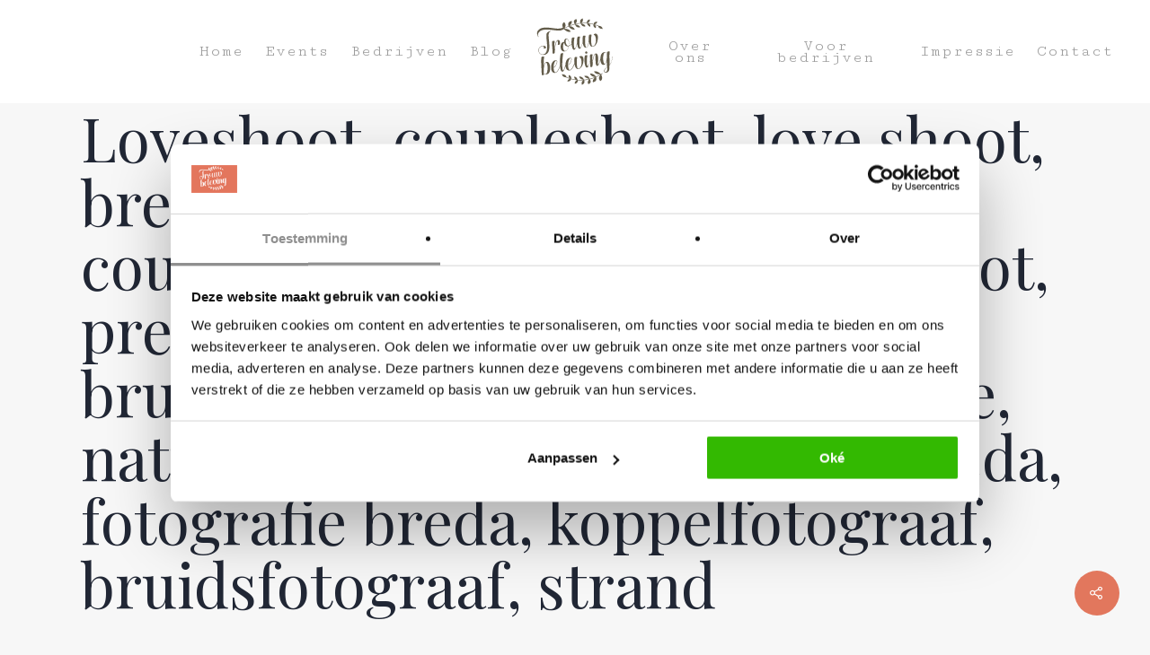

--- FILE ---
content_type: text/html; charset=UTF-8
request_url: https://www.trouwbeleving.nl/terugblik-op-trouwbeleving-event-in-fletcher-kloosterhotel-willibrordhaeghe-in-deurne/loveshoot-coupleshoot-love-shoot-breda-nederland-koppelshoot-couplegoals-liefde-trouwfotoshoot-pre-wedding-shoot-bruiloftfotograaf-trouwfotografie-natuurlijk-brabant-fotograaf-breda-fot-5/
body_size: 18540
content:
<!DOCTYPE html>

<html lang="nl-NL" class="no-js">
<head>
	
	<meta charset="UTF-8">
	
	<meta name="viewport" content="width=device-width, initial-scale=1, maximum-scale=1, user-scalable=0" /><meta name='robots' content='index, follow, max-image-preview:large, max-snippet:-1, max-video-preview:-1' />

<!-- Google Tag Manager for WordPress by gtm4wp.com -->
<script data-cfasync="false" data-pagespeed-no-defer>
	var gtm4wp_datalayer_name = "dataLayer";
	var dataLayer = dataLayer || [];
</script>
<!-- End Google Tag Manager for WordPress by gtm4wp.com -->
	<!-- This site is optimized with the Yoast SEO plugin v22.5 - https://yoast.com/wordpress/plugins/seo/ -->
	<title>Loveshoot, coupleshoot, love shoot, breda, nederland, koppelshoot, couplegoals, liefde, trouwfotoshoot, pre-wedding shoot, bruiloftfotograaf, trouwfotografie, natuurlijk, brabant, fotograaf breda, fotografie breda, koppelfotograaf, bruidsfotograaf, strand - Trouwbeleving</title>
	<link rel="canonical" href="https://www.trouwbeleving.nl/terugblik-op-trouwbeleving-event-in-fletcher-kloosterhotel-willibrordhaeghe-in-deurne/loveshoot-coupleshoot-love-shoot-breda-nederland-koppelshoot-couplegoals-liefde-trouwfotoshoot-pre-wedding-shoot-bruiloftfotograaf-trouwfotografie-natuurlijk-brabant-fotograaf-breda-fot-5/" />
	<meta property="og:locale" content="nl_NL" />
	<meta property="og:type" content="article" />
	<meta property="og:title" content="Loveshoot, coupleshoot, love shoot, breda, nederland, koppelshoot, couplegoals, liefde, trouwfotoshoot, pre-wedding shoot, bruiloftfotograaf, trouwfotografie, natuurlijk, brabant, fotograaf breda, fotografie breda, koppelfotograaf, bruidsfotograaf, strand - Trouwbeleving" />
	<meta property="og:url" content="https://www.trouwbeleving.nl/terugblik-op-trouwbeleving-event-in-fletcher-kloosterhotel-willibrordhaeghe-in-deurne/loveshoot-coupleshoot-love-shoot-breda-nederland-koppelshoot-couplegoals-liefde-trouwfotoshoot-pre-wedding-shoot-bruiloftfotograaf-trouwfotografie-natuurlijk-brabant-fotograaf-breda-fot-5/" />
	<meta property="og:site_name" content="Trouwbeleving" />
	<meta property="og:image" content="https://www.trouwbeleving.nl/terugblik-op-trouwbeleving-event-in-fletcher-kloosterhotel-willibrordhaeghe-in-deurne/loveshoot-coupleshoot-love-shoot-breda-nederland-koppelshoot-couplegoals-liefde-trouwfotoshoot-pre-wedding-shoot-bruiloftfotograaf-trouwfotografie-natuurlijk-brabant-fotograaf-breda-fot-5" />
	<meta property="og:image:width" content="1707" />
	<meta property="og:image:height" content="2560" />
	<meta property="og:image:type" content="image/jpeg" />
	<meta name="twitter:card" content="summary_large_image" />
	<script type="application/ld+json" class="yoast-schema-graph">{"@context":"https://schema.org","@graph":[{"@type":"WebPage","@id":"https://www.trouwbeleving.nl/terugblik-op-trouwbeleving-event-in-fletcher-kloosterhotel-willibrordhaeghe-in-deurne/loveshoot-coupleshoot-love-shoot-breda-nederland-koppelshoot-couplegoals-liefde-trouwfotoshoot-pre-wedding-shoot-bruiloftfotograaf-trouwfotografie-natuurlijk-brabant-fotograaf-breda-fot-5/","url":"https://www.trouwbeleving.nl/terugblik-op-trouwbeleving-event-in-fletcher-kloosterhotel-willibrordhaeghe-in-deurne/loveshoot-coupleshoot-love-shoot-breda-nederland-koppelshoot-couplegoals-liefde-trouwfotoshoot-pre-wedding-shoot-bruiloftfotograaf-trouwfotografie-natuurlijk-brabant-fotograaf-breda-fot-5/","name":"Loveshoot, coupleshoot, love shoot, breda, nederland, koppelshoot, couplegoals, liefde, trouwfotoshoot, pre-wedding shoot, bruiloftfotograaf, trouwfotografie, natuurlijk, brabant, fotograaf breda, fotografie breda, koppelfotograaf, bruidsfotograaf, strand - Trouwbeleving","isPartOf":{"@id":"https://www.trouwbeleving.nl/#website"},"primaryImageOfPage":{"@id":"https://www.trouwbeleving.nl/terugblik-op-trouwbeleving-event-in-fletcher-kloosterhotel-willibrordhaeghe-in-deurne/loveshoot-coupleshoot-love-shoot-breda-nederland-koppelshoot-couplegoals-liefde-trouwfotoshoot-pre-wedding-shoot-bruiloftfotograaf-trouwfotografie-natuurlijk-brabant-fotograaf-breda-fot-5/#primaryimage"},"image":{"@id":"https://www.trouwbeleving.nl/terugblik-op-trouwbeleving-event-in-fletcher-kloosterhotel-willibrordhaeghe-in-deurne/loveshoot-coupleshoot-love-shoot-breda-nederland-koppelshoot-couplegoals-liefde-trouwfotoshoot-pre-wedding-shoot-bruiloftfotograaf-trouwfotografie-natuurlijk-brabant-fotograaf-breda-fot-5/#primaryimage"},"thumbnailUrl":"https://www.trouwbeleving.nl/wp-content/uploads/2023/03/Trouwbeleving_Trouwfotografie_by_Melissa_Scharroo_Capribee_Family_HQ_008-scaled.jpg","datePublished":"2023-03-01T14:05:52+00:00","dateModified":"2023-03-01T14:05:52+00:00","breadcrumb":{"@id":"https://www.trouwbeleving.nl/terugblik-op-trouwbeleving-event-in-fletcher-kloosterhotel-willibrordhaeghe-in-deurne/loveshoot-coupleshoot-love-shoot-breda-nederland-koppelshoot-couplegoals-liefde-trouwfotoshoot-pre-wedding-shoot-bruiloftfotograaf-trouwfotografie-natuurlijk-brabant-fotograaf-breda-fot-5/#breadcrumb"},"inLanguage":"nl-NL","potentialAction":[{"@type":"ReadAction","target":["https://www.trouwbeleving.nl/terugblik-op-trouwbeleving-event-in-fletcher-kloosterhotel-willibrordhaeghe-in-deurne/loveshoot-coupleshoot-love-shoot-breda-nederland-koppelshoot-couplegoals-liefde-trouwfotoshoot-pre-wedding-shoot-bruiloftfotograaf-trouwfotografie-natuurlijk-brabant-fotograaf-breda-fot-5/"]}]},{"@type":"ImageObject","inLanguage":"nl-NL","@id":"https://www.trouwbeleving.nl/terugblik-op-trouwbeleving-event-in-fletcher-kloosterhotel-willibrordhaeghe-in-deurne/loveshoot-coupleshoot-love-shoot-breda-nederland-koppelshoot-couplegoals-liefde-trouwfotoshoot-pre-wedding-shoot-bruiloftfotograaf-trouwfotografie-natuurlijk-brabant-fotograaf-breda-fot-5/#primaryimage","url":"https://www.trouwbeleving.nl/wp-content/uploads/2023/03/Trouwbeleving_Trouwfotografie_by_Melissa_Scharroo_Capribee_Family_HQ_008-scaled.jpg","contentUrl":"https://www.trouwbeleving.nl/wp-content/uploads/2023/03/Trouwbeleving_Trouwfotografie_by_Melissa_Scharroo_Capribee_Family_HQ_008-scaled.jpg","width":1707,"height":2560},{"@type":"BreadcrumbList","@id":"https://www.trouwbeleving.nl/terugblik-op-trouwbeleving-event-in-fletcher-kloosterhotel-willibrordhaeghe-in-deurne/loveshoot-coupleshoot-love-shoot-breda-nederland-koppelshoot-couplegoals-liefde-trouwfotoshoot-pre-wedding-shoot-bruiloftfotograaf-trouwfotografie-natuurlijk-brabant-fotograaf-breda-fot-5/#breadcrumb","itemListElement":[{"@type":"ListItem","position":1,"name":"Home","item":"https://www.trouwbeleving.nl/"},{"@type":"ListItem","position":2,"name":"Terugblik op Trouwbeleving event in Fletcher Kloosterhotel Willibrordhaeghe in Deurne","item":"https://www.trouwbeleving.nl/terugblik-op-trouwbeleving-event-in-fletcher-kloosterhotel-willibrordhaeghe-in-deurne/"},{"@type":"ListItem","position":3,"name":"Loveshoot, coupleshoot, love shoot, breda, nederland, koppelshoot, couplegoals, liefde, trouwfotoshoot, pre-wedding shoot, bruiloftfotograaf, trouwfotografie, natuurlijk, brabant, fotograaf breda, fotografie breda, koppelfotograaf, bruidsfotograaf, strand"}]},{"@type":"WebSite","@id":"https://www.trouwbeleving.nl/#website","url":"https://www.trouwbeleving.nl/","name":"Trouwbeleving","description":"Een beurs vol beleving","potentialAction":[{"@type":"SearchAction","target":{"@type":"EntryPoint","urlTemplate":"https://www.trouwbeleving.nl/?s={search_term_string}"},"query-input":"required name=search_term_string"}],"inLanguage":"nl-NL"}]}</script>
	<!-- / Yoast SEO plugin. -->


<link rel='dns-prefetch' href='//fonts.googleapis.com' />
<link rel="alternate" type="application/rss+xml" title="Trouwbeleving &raquo; feed" href="https://www.trouwbeleving.nl/feed/" />
<link rel="alternate" type="application/rss+xml" title="Trouwbeleving &raquo; reactiesfeed" href="https://www.trouwbeleving.nl/comments/feed/" />
<link rel="alternate" type="text/calendar" title="Trouwbeleving &raquo; iCal Feed" href="https://www.trouwbeleving.nl/trouwbeurzen/?ical=1" />
<script type="text/javascript">
/* <![CDATA[ */
window._wpemojiSettings = {"baseUrl":"https:\/\/s.w.org\/images\/core\/emoji\/15.0.3\/72x72\/","ext":".png","svgUrl":"https:\/\/s.w.org\/images\/core\/emoji\/15.0.3\/svg\/","svgExt":".svg","source":{"concatemoji":"https:\/\/www.trouwbeleving.nl\/wp-includes\/js\/wp-emoji-release.min.js?ver=6.5.7"}};
/*! This file is auto-generated */
!function(i,n){var o,s,e;function c(e){try{var t={supportTests:e,timestamp:(new Date).valueOf()};sessionStorage.setItem(o,JSON.stringify(t))}catch(e){}}function p(e,t,n){e.clearRect(0,0,e.canvas.width,e.canvas.height),e.fillText(t,0,0);var t=new Uint32Array(e.getImageData(0,0,e.canvas.width,e.canvas.height).data),r=(e.clearRect(0,0,e.canvas.width,e.canvas.height),e.fillText(n,0,0),new Uint32Array(e.getImageData(0,0,e.canvas.width,e.canvas.height).data));return t.every(function(e,t){return e===r[t]})}function u(e,t,n){switch(t){case"flag":return n(e,"\ud83c\udff3\ufe0f\u200d\u26a7\ufe0f","\ud83c\udff3\ufe0f\u200b\u26a7\ufe0f")?!1:!n(e,"\ud83c\uddfa\ud83c\uddf3","\ud83c\uddfa\u200b\ud83c\uddf3")&&!n(e,"\ud83c\udff4\udb40\udc67\udb40\udc62\udb40\udc65\udb40\udc6e\udb40\udc67\udb40\udc7f","\ud83c\udff4\u200b\udb40\udc67\u200b\udb40\udc62\u200b\udb40\udc65\u200b\udb40\udc6e\u200b\udb40\udc67\u200b\udb40\udc7f");case"emoji":return!n(e,"\ud83d\udc26\u200d\u2b1b","\ud83d\udc26\u200b\u2b1b")}return!1}function f(e,t,n){var r="undefined"!=typeof WorkerGlobalScope&&self instanceof WorkerGlobalScope?new OffscreenCanvas(300,150):i.createElement("canvas"),a=r.getContext("2d",{willReadFrequently:!0}),o=(a.textBaseline="top",a.font="600 32px Arial",{});return e.forEach(function(e){o[e]=t(a,e,n)}),o}function t(e){var t=i.createElement("script");t.src=e,t.defer=!0,i.head.appendChild(t)}"undefined"!=typeof Promise&&(o="wpEmojiSettingsSupports",s=["flag","emoji"],n.supports={everything:!0,everythingExceptFlag:!0},e=new Promise(function(e){i.addEventListener("DOMContentLoaded",e,{once:!0})}),new Promise(function(t){var n=function(){try{var e=JSON.parse(sessionStorage.getItem(o));if("object"==typeof e&&"number"==typeof e.timestamp&&(new Date).valueOf()<e.timestamp+604800&&"object"==typeof e.supportTests)return e.supportTests}catch(e){}return null}();if(!n){if("undefined"!=typeof Worker&&"undefined"!=typeof OffscreenCanvas&&"undefined"!=typeof URL&&URL.createObjectURL&&"undefined"!=typeof Blob)try{var e="postMessage("+f.toString()+"("+[JSON.stringify(s),u.toString(),p.toString()].join(",")+"));",r=new Blob([e],{type:"text/javascript"}),a=new Worker(URL.createObjectURL(r),{name:"wpTestEmojiSupports"});return void(a.onmessage=function(e){c(n=e.data),a.terminate(),t(n)})}catch(e){}c(n=f(s,u,p))}t(n)}).then(function(e){for(var t in e)n.supports[t]=e[t],n.supports.everything=n.supports.everything&&n.supports[t],"flag"!==t&&(n.supports.everythingExceptFlag=n.supports.everythingExceptFlag&&n.supports[t]);n.supports.everythingExceptFlag=n.supports.everythingExceptFlag&&!n.supports.flag,n.DOMReady=!1,n.readyCallback=function(){n.DOMReady=!0}}).then(function(){return e}).then(function(){var e;n.supports.everything||(n.readyCallback(),(e=n.source||{}).concatemoji?t(e.concatemoji):e.wpemoji&&e.twemoji&&(t(e.twemoji),t(e.wpemoji)))}))}((window,document),window._wpemojiSettings);
/* ]]> */
</script>
<!-- www.trouwbeleving.nl is managing ads with Advanced Ads 2.0.9 – https://wpadvancedads.com/ --><script id="trouw-ready">
			window.advanced_ads_ready=function(e,a){a=a||"complete";var d=function(e){return"interactive"===a?"loading"!==e:"complete"===e};d(document.readyState)?e():document.addEventListener("readystatechange",(function(a){d(a.target.readyState)&&e()}),{once:"interactive"===a})},window.advanced_ads_ready_queue=window.advanced_ads_ready_queue||[];		</script>
		<style id='wp-emoji-styles-inline-css' type='text/css'>

	img.wp-smiley, img.emoji {
		display: inline !important;
		border: none !important;
		box-shadow: none !important;
		height: 1em !important;
		width: 1em !important;
		margin: 0 0.07em !important;
		vertical-align: -0.1em !important;
		background: none !important;
		padding: 0 !important;
	}
</style>
<link rel='stylesheet' id='wp-block-library-css' href='https://www.trouwbeleving.nl/wp-includes/css/dist/block-library/style.min.css?ver=6.5.7' type='text/css' media='all' />
<link rel='stylesheet' id='activecampaign-form-block-css' href='https://www.trouwbeleving.nl/wp-content/plugins/activecampaign-subscription-forms/activecampaign-form-block/build/style-index.css?ver=1747988089' type='text/css' media='all' />
<link rel='stylesheet' id='Connections_Directory/Block/Carousel/Style-css' href='//www.trouwbeleving.nl/wp-content/plugins/connections/assets/dist/block/carousel/style.css?ver=1713797240' type='text/css' media='all' />
<link rel='stylesheet' id='Connections_Directory/Block/Team/Style-css' href='//www.trouwbeleving.nl/wp-content/plugins/connections/assets/dist/block/team/style.css?ver=1713797240' type='text/css' media='all' />
<style id='classic-theme-styles-inline-css' type='text/css'>
/*! This file is auto-generated */
.wp-block-button__link{color:#fff;background-color:#32373c;border-radius:9999px;box-shadow:none;text-decoration:none;padding:calc(.667em + 2px) calc(1.333em + 2px);font-size:1.125em}.wp-block-file__button{background:#32373c;color:#fff;text-decoration:none}
</style>
<style id='global-styles-inline-css' type='text/css'>
body{--wp--preset--color--black: #000000;--wp--preset--color--cyan-bluish-gray: #abb8c3;--wp--preset--color--white: #ffffff;--wp--preset--color--pale-pink: #f78da7;--wp--preset--color--vivid-red: #cf2e2e;--wp--preset--color--luminous-vivid-orange: #ff6900;--wp--preset--color--luminous-vivid-amber: #fcb900;--wp--preset--color--light-green-cyan: #7bdcb5;--wp--preset--color--vivid-green-cyan: #00d084;--wp--preset--color--pale-cyan-blue: #8ed1fc;--wp--preset--color--vivid-cyan-blue: #0693e3;--wp--preset--color--vivid-purple: #9b51e0;--wp--preset--gradient--vivid-cyan-blue-to-vivid-purple: linear-gradient(135deg,rgba(6,147,227,1) 0%,rgb(155,81,224) 100%);--wp--preset--gradient--light-green-cyan-to-vivid-green-cyan: linear-gradient(135deg,rgb(122,220,180) 0%,rgb(0,208,130) 100%);--wp--preset--gradient--luminous-vivid-amber-to-luminous-vivid-orange: linear-gradient(135deg,rgba(252,185,0,1) 0%,rgba(255,105,0,1) 100%);--wp--preset--gradient--luminous-vivid-orange-to-vivid-red: linear-gradient(135deg,rgba(255,105,0,1) 0%,rgb(207,46,46) 100%);--wp--preset--gradient--very-light-gray-to-cyan-bluish-gray: linear-gradient(135deg,rgb(238,238,238) 0%,rgb(169,184,195) 100%);--wp--preset--gradient--cool-to-warm-spectrum: linear-gradient(135deg,rgb(74,234,220) 0%,rgb(151,120,209) 20%,rgb(207,42,186) 40%,rgb(238,44,130) 60%,rgb(251,105,98) 80%,rgb(254,248,76) 100%);--wp--preset--gradient--blush-light-purple: linear-gradient(135deg,rgb(255,206,236) 0%,rgb(152,150,240) 100%);--wp--preset--gradient--blush-bordeaux: linear-gradient(135deg,rgb(254,205,165) 0%,rgb(254,45,45) 50%,rgb(107,0,62) 100%);--wp--preset--gradient--luminous-dusk: linear-gradient(135deg,rgb(255,203,112) 0%,rgb(199,81,192) 50%,rgb(65,88,208) 100%);--wp--preset--gradient--pale-ocean: linear-gradient(135deg,rgb(255,245,203) 0%,rgb(182,227,212) 50%,rgb(51,167,181) 100%);--wp--preset--gradient--electric-grass: linear-gradient(135deg,rgb(202,248,128) 0%,rgb(113,206,126) 100%);--wp--preset--gradient--midnight: linear-gradient(135deg,rgb(2,3,129) 0%,rgb(40,116,252) 100%);--wp--preset--font-size--small: 13px;--wp--preset--font-size--medium: 20px;--wp--preset--font-size--large: 36px;--wp--preset--font-size--x-large: 42px;--wp--preset--spacing--20: 0.44rem;--wp--preset--spacing--30: 0.67rem;--wp--preset--spacing--40: 1rem;--wp--preset--spacing--50: 1.5rem;--wp--preset--spacing--60: 2.25rem;--wp--preset--spacing--70: 3.38rem;--wp--preset--spacing--80: 5.06rem;--wp--preset--shadow--natural: 6px 6px 9px rgba(0, 0, 0, 0.2);--wp--preset--shadow--deep: 12px 12px 50px rgba(0, 0, 0, 0.4);--wp--preset--shadow--sharp: 6px 6px 0px rgba(0, 0, 0, 0.2);--wp--preset--shadow--outlined: 6px 6px 0px -3px rgba(255, 255, 255, 1), 6px 6px rgba(0, 0, 0, 1);--wp--preset--shadow--crisp: 6px 6px 0px rgba(0, 0, 0, 1);}:where(.is-layout-flex){gap: 0.5em;}:where(.is-layout-grid){gap: 0.5em;}body .is-layout-flex{display: flex;}body .is-layout-flex{flex-wrap: wrap;align-items: center;}body .is-layout-flex > *{margin: 0;}body .is-layout-grid{display: grid;}body .is-layout-grid > *{margin: 0;}:where(.wp-block-columns.is-layout-flex){gap: 2em;}:where(.wp-block-columns.is-layout-grid){gap: 2em;}:where(.wp-block-post-template.is-layout-flex){gap: 1.25em;}:where(.wp-block-post-template.is-layout-grid){gap: 1.25em;}.has-black-color{color: var(--wp--preset--color--black) !important;}.has-cyan-bluish-gray-color{color: var(--wp--preset--color--cyan-bluish-gray) !important;}.has-white-color{color: var(--wp--preset--color--white) !important;}.has-pale-pink-color{color: var(--wp--preset--color--pale-pink) !important;}.has-vivid-red-color{color: var(--wp--preset--color--vivid-red) !important;}.has-luminous-vivid-orange-color{color: var(--wp--preset--color--luminous-vivid-orange) !important;}.has-luminous-vivid-amber-color{color: var(--wp--preset--color--luminous-vivid-amber) !important;}.has-light-green-cyan-color{color: var(--wp--preset--color--light-green-cyan) !important;}.has-vivid-green-cyan-color{color: var(--wp--preset--color--vivid-green-cyan) !important;}.has-pale-cyan-blue-color{color: var(--wp--preset--color--pale-cyan-blue) !important;}.has-vivid-cyan-blue-color{color: var(--wp--preset--color--vivid-cyan-blue) !important;}.has-vivid-purple-color{color: var(--wp--preset--color--vivid-purple) !important;}.has-black-background-color{background-color: var(--wp--preset--color--black) !important;}.has-cyan-bluish-gray-background-color{background-color: var(--wp--preset--color--cyan-bluish-gray) !important;}.has-white-background-color{background-color: var(--wp--preset--color--white) !important;}.has-pale-pink-background-color{background-color: var(--wp--preset--color--pale-pink) !important;}.has-vivid-red-background-color{background-color: var(--wp--preset--color--vivid-red) !important;}.has-luminous-vivid-orange-background-color{background-color: var(--wp--preset--color--luminous-vivid-orange) !important;}.has-luminous-vivid-amber-background-color{background-color: var(--wp--preset--color--luminous-vivid-amber) !important;}.has-light-green-cyan-background-color{background-color: var(--wp--preset--color--light-green-cyan) !important;}.has-vivid-green-cyan-background-color{background-color: var(--wp--preset--color--vivid-green-cyan) !important;}.has-pale-cyan-blue-background-color{background-color: var(--wp--preset--color--pale-cyan-blue) !important;}.has-vivid-cyan-blue-background-color{background-color: var(--wp--preset--color--vivid-cyan-blue) !important;}.has-vivid-purple-background-color{background-color: var(--wp--preset--color--vivid-purple) !important;}.has-black-border-color{border-color: var(--wp--preset--color--black) !important;}.has-cyan-bluish-gray-border-color{border-color: var(--wp--preset--color--cyan-bluish-gray) !important;}.has-white-border-color{border-color: var(--wp--preset--color--white) !important;}.has-pale-pink-border-color{border-color: var(--wp--preset--color--pale-pink) !important;}.has-vivid-red-border-color{border-color: var(--wp--preset--color--vivid-red) !important;}.has-luminous-vivid-orange-border-color{border-color: var(--wp--preset--color--luminous-vivid-orange) !important;}.has-luminous-vivid-amber-border-color{border-color: var(--wp--preset--color--luminous-vivid-amber) !important;}.has-light-green-cyan-border-color{border-color: var(--wp--preset--color--light-green-cyan) !important;}.has-vivid-green-cyan-border-color{border-color: var(--wp--preset--color--vivid-green-cyan) !important;}.has-pale-cyan-blue-border-color{border-color: var(--wp--preset--color--pale-cyan-blue) !important;}.has-vivid-cyan-blue-border-color{border-color: var(--wp--preset--color--vivid-cyan-blue) !important;}.has-vivid-purple-border-color{border-color: var(--wp--preset--color--vivid-purple) !important;}.has-vivid-cyan-blue-to-vivid-purple-gradient-background{background: var(--wp--preset--gradient--vivid-cyan-blue-to-vivid-purple) !important;}.has-light-green-cyan-to-vivid-green-cyan-gradient-background{background: var(--wp--preset--gradient--light-green-cyan-to-vivid-green-cyan) !important;}.has-luminous-vivid-amber-to-luminous-vivid-orange-gradient-background{background: var(--wp--preset--gradient--luminous-vivid-amber-to-luminous-vivid-orange) !important;}.has-luminous-vivid-orange-to-vivid-red-gradient-background{background: var(--wp--preset--gradient--luminous-vivid-orange-to-vivid-red) !important;}.has-very-light-gray-to-cyan-bluish-gray-gradient-background{background: var(--wp--preset--gradient--very-light-gray-to-cyan-bluish-gray) !important;}.has-cool-to-warm-spectrum-gradient-background{background: var(--wp--preset--gradient--cool-to-warm-spectrum) !important;}.has-blush-light-purple-gradient-background{background: var(--wp--preset--gradient--blush-light-purple) !important;}.has-blush-bordeaux-gradient-background{background: var(--wp--preset--gradient--blush-bordeaux) !important;}.has-luminous-dusk-gradient-background{background: var(--wp--preset--gradient--luminous-dusk) !important;}.has-pale-ocean-gradient-background{background: var(--wp--preset--gradient--pale-ocean) !important;}.has-electric-grass-gradient-background{background: var(--wp--preset--gradient--electric-grass) !important;}.has-midnight-gradient-background{background: var(--wp--preset--gradient--midnight) !important;}.has-small-font-size{font-size: var(--wp--preset--font-size--small) !important;}.has-medium-font-size{font-size: var(--wp--preset--font-size--medium) !important;}.has-large-font-size{font-size: var(--wp--preset--font-size--large) !important;}.has-x-large-font-size{font-size: var(--wp--preset--font-size--x-large) !important;}
.wp-block-navigation a:where(:not(.wp-element-button)){color: inherit;}
:where(.wp-block-post-template.is-layout-flex){gap: 1.25em;}:where(.wp-block-post-template.is-layout-grid){gap: 1.25em;}
:where(.wp-block-columns.is-layout-flex){gap: 2em;}:where(.wp-block-columns.is-layout-grid){gap: 2em;}
.wp-block-pullquote{font-size: 1.5em;line-height: 1.6;}
</style>
<link rel='stylesheet' id='contact-form-7-css' href='https://www.trouwbeleving.nl/wp-content/plugins/contact-form-7/includes/css/styles.css?ver=5.9.8' type='text/css' media='all' />
<style id='contact-form-7-inline-css' type='text/css'>
.wpcf7 .wpcf7-recaptcha iframe {margin-bottom: 0;}.wpcf7 .wpcf7-recaptcha[data-align="center"] > div {margin: 0 auto;}.wpcf7 .wpcf7-recaptcha[data-align="right"] > div {margin: 0 0 0 auto;}
</style>
<link rel='stylesheet' id='salient-social-css' href='https://www.trouwbeleving.nl/wp-content/plugins/salient-social/css/style.css?ver=1.0' type='text/css' media='all' />
<style id='salient-social-inline-css' type='text/css'>

  .sharing-default-minimal .nectar-love.loved,
  body .nectar-social[data-color-override="override"].fixed > a:before, 
  body .nectar-social[data-color-override="override"].fixed .nectar-social-inner a,
  .sharing-default-minimal .nectar-social[data-color-override="override"] .nectar-social-inner a:hover {
    background-color: #e2775d;
  }
  .nectar-social.hover .nectar-love.loved,
  .nectar-social.hover > .nectar-love-button a:hover,
  .nectar-social[data-color-override="override"].hover > div a:hover,
  #single-below-header .nectar-social[data-color-override="override"].hover > div a:hover,
  .nectar-social[data-color-override="override"].hover .share-btn:hover,
  .sharing-default-minimal .nectar-social[data-color-override="override"] .nectar-social-inner a {
    border-color: #e2775d;
  }
  #single-below-header .nectar-social.hover .nectar-love.loved i,
  #single-below-header .nectar-social.hover[data-color-override="override"] a:hover,
  #single-below-header .nectar-social.hover[data-color-override="override"] a:hover i,
  #single-below-header .nectar-social.hover .nectar-love-button a:hover i,
  .nectar-love:hover i,
  .hover .nectar-love:hover .total_loves,
  .nectar-love.loved i,
  .nectar-social.hover .nectar-love.loved .total_loves,
  .nectar-social.hover .share-btn:hover, 
  .nectar-social[data-color-override="override"].hover .nectar-social-inner a:hover,
  .nectar-social[data-color-override="override"].hover > div:hover span,
  .sharing-default-minimal .nectar-social[data-color-override="override"] .nectar-social-inner a:not(:hover) i,
  .sharing-default-minimal .nectar-social[data-color-override="override"] .nectar-social-inner a:not(:hover) {
    color: #e2775d;
  }
</style>
<link rel='stylesheet' id='cn-category-images-css' href='//www.trouwbeleving.nl/wp-content/plugins/connections-enhanced-categories/assets/css/cn-category-images.min.css?ver=6.5.7' type='text/css' media='all' />
<link rel='stylesheet' id='font-awesome-css' href='https://www.trouwbeleving.nl/wp-content/themes/salient/css/font-awesome.min.css?ver=4.6.4' type='text/css' media='all' />
<link rel='stylesheet' id='parent-style-css' href='https://www.trouwbeleving.nl/wp-content/themes/salient/style.css?ver=6.5.7' type='text/css' media='all' />
<link rel='stylesheet' id='main-styles-css' href='https://www.trouwbeleving.nl/wp-content/themes/salient/css/style.css?ver=10.5.3' type='text/css' media='all' />
<link rel='stylesheet' id='nectar-ocm-fullscreen-css' href='https://www.trouwbeleving.nl/wp-content/themes/salient/css/off-canvas/fullscreen.css?ver=10.5.3' type='text/css' media='all' />
<link rel='stylesheet' id='nectar-single-styles-css' href='https://www.trouwbeleving.nl/wp-content/themes/salient/css/single.css?ver=10.5.3' type='text/css' media='all' />
<link rel='stylesheet' id='magnific-css' href='https://www.trouwbeleving.nl/wp-content/themes/salient/css/plugins/magnific.css?ver=8.6.0' type='text/css' media='all' />
<link rel='stylesheet' id='nectar_default_font_open_sans-css' href='https://fonts.googleapis.com/css?family=Open+Sans%3A300%2C400%2C600%2C700&#038;subset=latin%2Clatin-ext' type='text/css' media='all' />
<link rel='stylesheet' id='responsive-css' href='https://www.trouwbeleving.nl/wp-content/themes/salient/css/responsive.css?ver=10.5.3' type='text/css' media='all' />
<link rel='stylesheet' id='salient-child-style-css' href='https://www.trouwbeleving.nl/wp-content/themes/trouwbeleving/style.css?ver=10.5.3' type='text/css' media='all' />
<link rel='stylesheet' id='skin-material-css' href='https://www.trouwbeleving.nl/wp-content/themes/salient/css/skin-material.css?ver=10.5.3' type='text/css' media='all' />
<link rel='stylesheet' id='nectar-widget-posts-css' href='https://www.trouwbeleving.nl/wp-content/themes/salient/css/elements/widget-nectar-posts.css?ver=10.5.3' type='text/css' media='all' />
<link rel='stylesheet' id='cn-public-css' href='//www.trouwbeleving.nl/wp-content/plugins/connections/assets/dist/frontend/style.css?ver=10.4.65-1713797240' type='text/css' media='all' />
<link rel='stylesheet' id='cnt-profile-css' href='//www.trouwbeleving.nl/wp-content/plugins/connections/templates/profile/profile.css?ver=3.0' type='text/css' media='all' />
<link rel='stylesheet' id='dynamic-css-css' href='https://www.trouwbeleving.nl/wp-content/themes/salient/css/salient-dynamic-styles.css?ver=93774' type='text/css' media='all' />
<style id='dynamic-css-inline-css' type='text/css'>
#header-space{background-color:#f7f7f7}@media only screen and (min-width:1000px){body #ajax-content-wrap.no-scroll{min-height:calc(100vh - 115px);height:calc(100vh - 115px)!important;}}@media only screen and (min-width:1000px){#page-header-wrap.fullscreen-header,#page-header-wrap.fullscreen-header #page-header-bg,html:not(.nectar-box-roll-loaded) .nectar-box-roll > #page-header-bg.fullscreen-header,.nectar_fullscreen_zoom_recent_projects,#nectar_fullscreen_rows:not(.afterLoaded) > div{height:calc(100vh - 114px);}.wpb_row.vc_row-o-full-height.top-level,.wpb_row.vc_row-o-full-height.top-level > .col.span_12{min-height:calc(100vh - 114px);}html:not(.nectar-box-roll-loaded) .nectar-box-roll > #page-header-bg.fullscreen-header{top:115px;}.nectar-slider-wrap[data-fullscreen="true"]:not(.loaded),.nectar-slider-wrap[data-fullscreen="true"]:not(.loaded) .swiper-container{height:calc(100vh - 113px)!important;}.admin-bar .nectar-slider-wrap[data-fullscreen="true"]:not(.loaded),.admin-bar .nectar-slider-wrap[data-fullscreen="true"]:not(.loaded) .swiper-container{height:calc(100vh - 113px - 32px)!important;}}
/*//////////// ALGEMEEN ////////////*/
.container-wrap { padding-top: 0 !important; }

.hidden {
    display: none !important;
}

.interests {
    margin-top: 15px !important;
}

.interests .gfield_checkbox {
    max-height: 200px;
    overflow: scroll;
}

@media only screen and (max-width: 640px) {
    .single-tribe_events .gform_body {
        padding: 20px !important;
    }
    
    .single-tribe_events .gform-theme--foundation .gform_fields {
        grid-template-columns: auto !important;
    }
}

.mt-5 {
    margin-top: 15px !important;
}

.divider-small-border {
    border-bottom: 2px solid #212735;
    width: 15%;
}

.text_mark {
    background-image: -moz-linear-gradient(center bottom , transparent 25px, #fedcc1 12px, #fedcc1 12px);
    display: inline-block;
    padding: 0 5px 5px;
} 
.text_hand, h3.text_hand {
    font-family: 'Satisfy', cursive !important;
}

.foto_overlay {
    margin-top:-50px;
}
.foto_events {
    margin-top:-20px;
}

.left_space { padding-left:20px; }

.photo-credits {
    z-index:999999 !important;
    position:absolute;
    background:#FFF;
    padding:0px 16px;
    right:20px;
    bottom:-40px;
    text-align:center;
    font-family: 'Cutive Mono', monospace;
    -moz-box-shadow:    0 6px 15px -6px rgba(68, 68, 68, 0.2);
    -webkit-box-shadow: 0 6px 15px -6px rgba(68, 68, 68, 0.2);
    box-shadow:         0 6px 15px -6px rgba(68, 68, 68, 0.2);
}
.photo-credits p{
    color:#111;
}

.row h4 a, .row p a {
    color:inherit !important;
    text-decoration:underline;
}
.row h4 a:hover, .row p a:hover {
    color:inherit !important;
    text-decoration:none;
}


/*.bg-shape-1:before {*/
/*    background-image:url('/wp-content/uploads/2020/07/bg-shape-1.svg');*/
/*    background-repeat:no-repeat;*/
/*    background-size:90%;*/
/*    background-position:center right;*/
/*    position:absolute !important;*/
/*    display:block !important;*/
/*    height:110% !important;*/
/*    width:100% !important;*/
/*    right:-30% !important;*/
/*    top:12% !important;*/
/*    bottom:0;*/
/*    z-index:10;*/
/*}*/

/*.bg-shape-2:before {*/
/*    background-image:url('/wp-content/uploads/2020/07/bg-shape-2.svg');*/
/*    background-repeat:no-repeat;*/
/*    background-size:90%;*/
/*    background-position:center left;*/
/*    position:absolute !important;*/
/*    display:block !important;*/
/*    height:100% !important;*/
/*    width:100% !important;*/
/*    left:-30% !important;*/
/*    top:60% !important;*/
/*    bottom:0;*/
/*    z-index:10;*/
/*}*/

/* MOBILE */
@media only screen and (max-width: 1000px) {
    .container-wrap, .project-title {
        padding-top:0;
    }
    .photo-credits {
        position:relative;
        right:0;
        bottom:0;
    }
    /*.bg-shape-1:before {*/
    /*    background-size:150%;*/
    /*    height:130% !important;*/
    /*}*/
    /*.bg-shape-2:before {*/
    /*    background-size:150%;*/
    /*    height:130% !important;*/
    /*}*/
    
}


/*//////////// MENU ////////////*/

#header-outer[data-lhe="animated_underline"] header#top nav > ul > li:not([class*="button_"]) > a::after {
    border-top:2px dotted !important;
}

ul.menuopen li.menu-item a:hover {
    border-bottom:2px dotted #FFF;
}

/*/////////// HOME  ////////////*/

.home_underline {
    margin-top:-20px;    
}

.datum_home {
    font-size:16px;
    font-weight:600;
    letter-spacing:2px;
    text-transform: uppercase;
}
.datum_cijfer {
    font-size:35px;
    padding:5px;
    font-weight:300;
}

.col .video_overlay {
    display:inline-block;
    background:#FFF;
    padding:8px 20px 8px 20px;
    position:absolute;
    left:20px;
    top:-60px;
    z-index:9999 !important;
}
.video_overlay h4, .video_overlay h3 {
    color:#111 !important;
}

img.TB_overlay {
    position:absolute;
    margin-top:-50px;
    right:20px;
    z-index:10;
}
img.TB_overlay-2 {
    position:absolute;
    margin-top:-10% !important;
    right:-20px;
    z-index:1000;
}


.home li.tribe-events-list-widget-events {
    background:#8099af;
    min-height: 220px;
    min-width:250px;
    width: 23%;
    margin:0 1% 20px 1% !important;
    padding: 3%;
    float:left;
    list-style:none;
    color:#FFF;
    z-index:11 !important;
    /*-webkit-border-radius: 15px;    
    border-radius: 15px; 
    -moz-border-radius:15px;
    -khtml-border-radius:15px;*/
}
.home li.tribe-events-list-widget-events:hover {
    -webkit-transition: 300ms;
    -moz-transition: 300ms;
    -o-transition: 300ms;
    transition: 300ms;
    -webkit-box-shadow:  0 7px 12px -2px rgba(0, 0, 0, 0.15)!important;
     -moz-box-shadow:    0 7px 12px -2px rgba(0, 0, 0, 0.15)!important;
          box-shadow:    0 7px 12px -2px rgba(0, 0, 0, 0.15)!important;
}
.home .tribe-events-widget-link a {
    display:none;
}
#sidebar h4 a {
    font-family: 'Cutive Mono', monospace;
    font-size:18px;
    line-height:18px;
    font-weight:300;
    letter-spacing:0px;
    color:#FFF !important;
    text-transform:initial !important;
}
.home .type-tribe_events {
    margin-bottom:0 !important;
}

.btn-home {
    z-index:9999 !important;
    position:absolute;
    left:0;
    bottom:0;
    cursor:pointer;
    font-family: 'Cutive Mono', monospace !important;
    font-size:18px;
}
.btn-home .nectar-button {
    margin-bottom:0 !important;
}

/*//////////// home nieuwsbrief ////////////*/

.container-wrap input.inschrijven {
    width:25%;
    min-width:250px;
    background:#f4f3f1 !important;
    border:none !important;
    margin-bottom:5px;
    -webkit-border-radius:  0px !important;    
    border-radius:          0px !important;
    -moz-border-radius:     0px !important;
    -khtml-border-radius:   0px !important;
}
.container-wrap input.inschrijven:focus {
    background:#e5eeeb !important;
}


input.inschrijven_footer_1, input.inschrijven_footer_2 {
    background:#FFF !important;
    width:244px !important;
    -moz-box-shadow:    none !important;
    -webkit-box-shadow: none !important;
    box-shadow:         none !important;
    margin-bottom:5px;
}
.inschrijven-home input[type="submit"] {
    background:#625b49 !important;
}

input.inschrijven_footer_2 {
    width:200px !important;
}

#footer-outer #footer-widgets .col input[type="submit"].btn_inschrijven_footer {
    background:#a55e41 !important;
    padding:12px 15px !important;
}
#footer-outer #footer-widgets .col input[type="submit"].btn_inschrijven_footer:hover {
    background:#505561 !important;
}



/*//////////// CONTACT ////////////*/

.wpcf7-form input.wpcf7-text, .wpcf7-form textarea {
    resize:none;
    border:none;
    font-size:17px;
    font-family: 'Cutive Mono', monospace;
    letter-spacing:-0.5px;
    padding:10px 14px;
}
.wpcf7-form input.wpcf7-text:focus, .wpcf7-form textarea:focus {
    border:none;
    background:#e2e1de;
    -moz-box-shadow:    none !important;
    -webkit-box-shadow: none !important;
    box-shadow:         none !important;
}

/*////////////// BLOG ///////////////*/

.page-id-137 .row .col h3 {
    font-size:28px;
    line-height:34px;
}
.post-content .article-content-wrap .post-header h3 {
    font-size:25px !important;
    line-height:30px;
}


.single .heading-title[data-header-style="default_minimal"] .meta-category a, #page-header-bg[data-post-hs="default_minimal"] .inner-wrap a.blog {
    display:none;   
}

img.blog_overlay {
    position:absolute;
    margin-top:-170px;
    right:20px;
    z-index:10;
}

.single-post .container-wrap {
    background:#f7f7f7!important;
}

.single-post .post-content {
    background:#FFF;
    padding:7%;
}

.single-post #sidebar h4 {
    font-family: 'Satisfy', cursive !important;
    text-align: center;
    font-size: 18px;
    text-transform:capitalize !important;
    color:#212735;
    margin-bottom:20px;
}
.widget ul.nectar_widget[class*="nectar_blog_posts_"] > li .post-date {
    font-family: 'Cutive Mono', monospace;
    font-size:13px;
}

.single-post #sidebar .recent_posts_extra_widget, .single-post #sidebar .widget_text {
    background:#FFF;
    padding:10% 5% !important;
}

.single-post #sidebar .widget_text .icon-default-style[class^="icon-"] {
    font-size:22px !important;
}  

.single-post #sidebar .widget_text {
    text-align:center;
}
.single .post-area .content-inner > .post-tags a {
    font-family: 'Cutive Mono', monospace;
    letter-spacing:0px;
    font-weight:100;
}

/*///// SINGLE POST //////////////////////////////////////////*/

#page-header-wrap.fullscreen-header #page-header-bg, #page-header-wrap.fullscreen-header {
    height: 100% !important;
    padding: 50px 0 !important;
    background-color:#8099af !important;
}

#page-header-bg .span_6, #page-header-bg .nectar-particles .span_6 .inner-wrap, #page-header-bg.fullscreen-header[data-alignment-v="middle"] .span_6 {
    top: 0 !important;
    -ms-transform: translateY(0) !important;
    -webkit-transform: translateY(0) !important;
    transform: translateY(0) !important;
}

.row .col.section-title {
    border:none !important;
}

body [class^="icon-"].icon-default-style {
    font-size:24px;
}
.section-down-arrow {
    display:none;
}

.fullscreen-blog-header {
    padding-top:50px !important;
}

blockquote::before {
    border:none;
}
blockquote {
    padding-left: 0em;
}


    
/*////////////// BEDRIJVEN //////////////*/ 

/*// CATEGORIEN //*/
ul.cn-cat-tree {
    width:100%;
}

.cn-list-head {
    display:none;
}

ul.cn-category-image-container li.cn-category-image-block {
    min-width:280px;
    max-height:300px;
    min-height:280px;
}
ul.cn-category-image-container .cn-category-image-block span.cn-term-image img {
    padding:10px !important;
}
ul.cn-category-image-container .cn-category-image-block span.cn-term-name {
    position:absolute;
    background:none;
    background-image:url("/wp-content/uploads/2019/07/TB-bedrijven-categorie-overlay-2.png");
    background-size:cover;
    background-position:center center;
    width:195px;
    height:157px;
    display:inline-block;
    right:10px;
    bottom:10px;
    left:auto !important;
    padding:100px 0 0 35px;
    
    font-family: 'Playfair Display', serif;
    font-style: italic;
    color:#bf7c61 !important;
    line-height:16px;
}
ul.cn-category-image-container .cn-category-image-block:hover span.cn-term-name {
    height:157px;
}


/*// BEDRIJF LIJST //*/

.cn-entry {
    float:left;
    margin:0 5px !important;
    max-width:295px;
    margin-bottom:10px !important;
}

.block-entry {
    background:#FFF;
    height:auto;
    min-height:475px;
    text-align:center;
    -webkit-box-shadow:  0 6px 10px -2px rgba(0, 0, 0, 0.1)!important;
     -moz-box-shadow:    0 6px 10px -2px rgba(0, 0, 0, 0.1)!important;
          box-shadow:    0 6px 10px -2px rgba(0, 0, 0, 0.1)!important;
    
    -moz-border-radius:     10px !important;
    -webkit-border-radius:  10px !important;
    -khtml-border-radius:   10px !important;
    border-radius:          10px !important;
    
    -webkit-transition: all 400ms ease ;
    -moz-transition: all 400ms ease ;
    -ms-transition: all 400ms ease ;
    -o-transition: all 400ms ease ;
    transition: all 400ms ease ;
}
.block-entry:hover {
    -webkit-box-shadow:  0 8px 20px -2px rgba(0, 0, 0, 0.15)!important;
     -moz-box-shadow:    0 8px 20px -2px rgba(0, 0, 0, 0.15)!important;
          box-shadow:    0 8px 20px -2px rgba(0, 0, 0, 0.15)!important;
}

img.cn-image {
    -moz-border-radius:     5px 5px 0 0 !important;
    -webkit-border-radius:  5px 5px 0 0 !important;
    -khtml-border-radius:   5px 5px 0 0 !important;
    border-radius:          5px 5px 0 0 !important;
}

.block-entry .website .link-name, .block-entry .website .cn-separator {
    display:none !important; 
}

#cn-list span.email-address-block {
    margin:0 !important;
}

.block-entry .social-media-block {
    padding-top:10px;
}

.txt-entry .org {
    font-weight:700;
    font-family: 'Josefin Sans', sans-serif;
    text-transform:uppercase;
    font-size:13px;
    line-height:18px;
    letter-spacing:1px;
    height:45px;
    padding:8px 0;
    margin-bottom:10px !important;
}
.txt-entry .org:hover {
    color:#b4c1bd;
}

.txt-entry {
    padding:5%;
    font-size:14px;
}


/*// BEDRIJF PAGINA //*/

/*/// NIEUW ///*/

.cn-list .cn-list-single {
    display:inline-block;
    width:100%;
    background:#FFF;
    padding:0 0 5% 0;
}
.cn-list-single .vc_col-sm-7 {
    margin-left:0 !important;
}
.cn-list .title-single {
    padding:4%;
}
.cn-list .txt-single {
    margin-top:5%;
    padding:0 4%;
}
.cn-list .txt-single p strong, .cn-list .txt-single p b {
    font-family: 'Cutive Mono', monospace;
    letter-spacing:0px;
    font-weight:100;
    font-size:18px;
}

.cn-list .info-single {
    background:#FFF;
    margin-top:5%;
    padding:3%;
    -webkit-box-shadow:  0 6px 10px -2px rgba(0, 0, 0, 0.1)!important;
     -moz-box-shadow:    0 6px 10px -2px rgba(0, 0, 0, 0.1)!important;
          box-shadow:    0 6px 10px -2px rgba(0, 0, 0, 0.1)!important;
}
.cn-list .info-single a:hover {
    text-decoration:underline;
}

/*/// END ///*/

#cn-list span.cn-image-style {
    border:none;
    padding:0;
    margin:0;
}

#cn-card #cn-list-body {
    background:#FFF;
    padding:7%;
    margin-bottom:7%;
}

.cn-last-updated, ul#cn-entry-actions, #cn-card .address-name, .cn-biography h4 {
    display:none !important;
}

.social-media-block img.facebook {
    background:url('[icon color="Accent-Color" animation_speed="Slow" size="regular" icon_size="" animation_delay="" image="fa-facebook"]') !important;
}

#cn-card h3 {
    margin-bottom:35px !important;
}

#cn-card .social-media-block {
    padding:10px 0 3px 0;
    margin:25px 0 25px 0 !important;
}

#cn-card .cn-left {
    max-width:60%;
}


.page-id-61 #sidebar #text-4, .page-id-61 #cnw_categories-3 {
    background:#FFF;
    padding:10% 5% !important;
    text-align:center;
}

.page-id-61 #sidebar #text-4 { margin-bottom:0 !important; }

.page-id-61 #sidebar h4 {
    text-align: center;
    color:#212735;
    margin-bottom:20px;
}

ul.cn-cat-tree li.cat-item-4 {
    display:none !important;
}





/*//////////// EVENEMENTEN ////////////*/
header.tribe-events-header {
    display: none !important;
}


.tribe-events-calendar-list {
    display: flex !important;
    flex-flow: row wrap !important;
    gap: 40px !important;
    justify-content: space-between !important;
    margin-top: 50px !important;
}

.tribe-events-calendar-list h2.tribe-events-calendar-list__month-separator {
    display: none !important
}

.tribe-events-calendar-list .tribe-events-calendar-list__event-row {
    box-shadow: 0 10px 50px rgba(0,0,0,0.03), 0 13px 45px rgba(0,0,0,0.03) !important;
}

.tribe-events-calendar-list .tribe-common-g-row {
    flex: 0 50% !important;
    background-color: #fff !important;
    margin-bottom: 0 !important;
    margin-top: 0 !important;
    position: relative !important;
    text-align: center !important;
}

.tribe-events-calendar-list .tribe-events-calendar-list__event-venue span {
    display: block;
}

.tribe-events-calendar-list .tribe-events-calendar-list__event-venue span:nth-child(2) {
    margin-top: -10px;
}

.tribe-events-calendar-list .tribe-events-calendar-list__event-date-tag {
    display: none !important;
}

.tribe-events-calendar-list .tribe-common-g-row article {
    flex-direction: column-reverse !important;
    width: 100% !important;
    margin: 0 !important;
    padding-top: 50px !important;
    padding-bottom: 30px !important;
}

article.tribe-events-calendar-list__event {
    height: 100%;
    justify-content: space-between !important;
}

.tribe-events-calendar-list .tribe-events-c-small-cta {
    position: absolute !important;
    top: 0 !important;
    margin-top: -15px !important;
    background-color: #fff !important;
    box-shadow: 0 10px 50px rgba(0,0,0,0.03), 0 13px 45px rgba(0,0,0,0.03) !important;
    padding: 2px 10px !important;
}

.tribe-events-calendar-list .tribe-events-calendar-list__event-datetime {
    background-color: #0c3f5f !important;
    color: #fff !important;
    padding: 5px;
}

.tribe-events-calendar-list .tribe-events-calendar-list__event-datetime-wrapper {
    text-align: center;
    font-family: Cutive Mono !important;
}

.tribe-events-calendar-list .tribe-events-calendar-list__event-details {
    display: flex !important;
    flex-direction: column-reverse !important;
}

.tribe-events-calendar-list .tribe-events-calendar-list__event-details .tribe-events-calendar-list__event-description {
    display: none !important;
}

.tribe-events-calendar-list .tribe-common-g-row .tribe-common-g-col {
    width: 100% !important;
}

.tribe-events-c-subscribe-dropdown__container {
    display: none !important;
}

@media only screen and (max-width: 767px) {
    .tribe-events-calendar-list .tribe-common-g-row {
        flex: 100% !important;
    }
}


.tribe-events-content strong a {
    background-color:#d79880;
    padding:5px 12px;
    color:#FFF;
    
    -moz-border-radius:     20px !important;
    -webkit-border-radius:  20px !important;
    -khtml-border-radius:   20px !important;
    border-radius:          20px !important;
}
 .tribe-events-content strong a:hover {   
    background-color:#be663e;
    color:#FFF;
    text-decoration:none;
 }

#tribe-events-pg-template {
    max-width:1225px;
    width:100%;
    /*margin:6% auto;*/
}
#tribe-events-pg-template .tribe-events-before-html {
    /*display:none !important;*/
}

.tribe-events-single .tribe-events-before-html, .tribe-bar-date-filter, .tribe-events-page-title, form#tribe-bar-form, .tribe-events-address br, a.tribe-events-ical, li.tribe-events-nav-next, li.tribe-events-nav-previous {
    display:none !important;
}
.tribe-events-before-html {
    padding-left:4%;
    padding-right:4%;
    text-align:center;
}

/*.tribe-events-list-separator-month span,*/ .tribe-events-list-event-description {
    display:none;
}

h2.tribe-events-list-separator-month, .tribe-events-list-separator-month span {
    position: relative;
    font-size: 0 !important;
    float: right;
    margin: 0;
    padding: 0;
    margin-top: -34px;
}

.post-type-archive-tribe_events .type-tribe_events {
    /*padding:4% 4% 0 4% !important;*/
}

.tribe-events-loop .type-tribe_events {
    position:relative;
    display:block !important;
    width:48%;
    min-width:330px;
    float:left;
    margin:0 1% 50px 1%;
    background:#FFF;
    -webkit-box-shadow:  0 6px 20px -2px rgba(0, 0, 0, 0.1)!important;
     -moz-box-shadow:    0 6px 20px -2px rgba(0, 0, 0, 0.1)!important;
          box-shadow:    0 6px 20px -2px rgba(0, 0, 0, 0.1)!important;
}
@media only screen and (max-width: 687px) {
    .tribe-events-loop .type-tribe_events {
        display:block;
        margin:0 auto 50px auto;
        float:none;
    }
    
}


.type-tribe_events a:hover {
    text-decoration:underline;
    color:#615b49;
}

h2.tribe-events-page-title {
    margin-bottom:80px !important;
}
h3.tribe-events-list-event-title {
    font-size: calc(20px + 6 * ((100vw - 320px) / 680));
    font-weight:300;
    height:80px;
    margin-top:12% !important;
    padding:0 4% !important;
}
.post-type-archive-tribe_events .tribe-events-event-image {
    /*margin:0 -10% ;*/
    max-height:263px;
}

.tribe-events-loop .tribe-events-event-image img {
    width:100% !important;
    height:auto !important;
    bottom:0;
    left:0;
    padding:0 -5%;
}


/* PHP aangepast: plugins - the-events-calender - src - views - list - single-event.php (medium > full) */

.tribe-events-list .tribe-events-event-cost {
    position:absolute;
    background:#FFF;
    margin:0 auto;
    top:-15px;
    left:25px;
    -webkit-box-shadow:  0 6px 10px -2px rgba(0, 0, 0, 0.1)!important;
     -moz-box-shadow:    0 6px 10px -2px rgba(0, 0, 0, 0.1)!important;
          box-shadow:    0 6px 10px -2px rgba(0, 0, 0, 0.1)!important;
}
.tribe-events-event-cost span {
    font-family: 'Cutive Mono', monospace;
    font-size:18px !important;
    padding:5px 15px;
}
.tribe-event-schedule-details {
    font-family: 'Cutive Mono', monospace;
    font-size:18px;
    line-height:18px;
    background:#a09c8b;
    color:#FFF;
    display:inline-block;
    padding:3px 5px;
    margin:0 5%;
}
.tribe-events-venue-details {
    font-size:14px;
    margin:20px 3% 40px 3% !important;
    height:40px;
}

.type-tribe_events .cn-list {
    margin:0 auto;
}


/*//////////// EVENTS single event ////////////*/

#tribe-events-content {
    
}

/* MOBILE */
@media screen and (max-width: 1080px) {
    #tribe-events-content {
        padding:0 5%;
    }
    .tribe-events-schedule h2 {
        font-size:25px;
    }
}
@media screen and (max-width: 840px) {
    #tribe-events-content {
    }
}


.tribe-events-single {
    /*text-align:center;*/
}

.tribe-events-single .tribe-events-schedule {
    justify-content: center;
}

.single-tribe_events .tribe-events-single-event-description {
    background:#FFF !important;
    padding:6% !important;
}

.type-tribe_events .tribe-events-event-image  {
    margin-bottom: 30px !important;
}
#tribe-events-content .tribe-events-event-image img  {
    height:auto;
    width:100%;
}


.single-tribe_events .cn-entry {
    max-width:31%;
    min-width:275px;
}

.single-tribe_events h1.tribe-events-single-event-title, .single-tribe_events .tribe-events-schedule {
    text-align:center;
}
.single-tribe_events .tribe-events-schedule h2 {
    font-family: 'Cutive Mono', monospace;
    font-size:20px;
    letter-spacing:1px;
}
.single-tribe_events .tribe-events-cost {
    clear:both;
    display:block;
    font-family: 'Satisfy', cursive !important;
    font-size:25px !important;
}

.single-tribe_events .tribe-events-single-event-description h2 {
    padding:40px 0 20px 0;
}

.single-tribe_events .cn-profiletb {
    /*padding:0 5.5%;*/
}


.single-tribe_events .txt-entry a .org {
    display:inline-block;
}

.single-tribe_events .tribe-events-meta-group {
    background:#FFF;
    width:47%;
    margin:0 1%;
    padding:40px;
    min-height:300px;
    min-width:350px;
    float:left;
    -webkit-box-shadow:  0 6px 10px -2px rgba(0, 0, 0, 0.1)!important;
     -moz-box-shadow:    0 6px 10px -2px rgba(0, 0, 0, 0.1)!important;
          box-shadow:    0 6px 10px -2px rgba(0, 0, 0, 0.1)!important;
}
.single-tribe_events .tribe-events-meta-group h3 {
    font-size:18px;
    text-transform:uppercase;
    letter-spacing:2px;
}

a.myFBbutton {
    display:inline-block;
    border:2px solid #212735;
    margin-top:30px !important;
    padding:10px 15px;
    -moz-border-radius: 30px;
    -webkit-border-radius: 30px;
    -khtml-border-radius: 30px;
    border-radius: 30px;
}

a.myFBbutton:hover {
    border:2px solid #9fb1ae;
}

.single-tribe_events .tribe-events-venue-map {
    width:47%;
    min-width:320px;
    float:left !important;
}
.single-tribe_events .tribe-events-venue-map #tribe-events-gmap-0 {
    margin:0 0 30px 10px;
    height:300px !important;
}

.single-tribe_events dd {
    padding-left:0px !important;
}




.tribe-events-single .gform_body {
    background:#FFF;
    padding: 40px;
    
    -moz-border-radius:     10px !important;
    -webkit-border-radius:  10px !important;
    -khtml-border-radius:   10px !important;
    border-radius:          10px !important;
    
    -webkit-box-shadow:  0 6px 30px -2px rgba(0, 0, 0, 0.1)!important;
     -moz-box-shadow:    0 6px 30px -2px rgba(0, 0, 0, 0.1)!important;
          box-shadow:    0 6px 30px -2px rgba(0, 0, 0, 0.1)!important;
}

.tribe-events-single .tribe-events-cal-links {
    text-align:right !important;
    margin-right:1%;
}

.primary, .secondary {
    background:#FFF;
    float: left;
    width: 48%;
    text-align: left;
    padding: 40px;
    margin:1%;
    
    -moz-border-radius:     10px !important;
    -webkit-border-radius:  10px !important;
    -khtml-border-radius:   10px !important;
    border-radius:          10px !important;
    
    -webkit-box-shadow:  0 6px 30px -2px rgba(0, 0, 0, 0.1)!important;
     -moz-box-shadow:    0 6px 30px -2px rgba(0, 0, 0, 0.1)!important;
          box-shadow:    0 6px 30px -2px rgba(0, 0, 0, 0.1)!important;
}

.tribe-clearfix h2 {
    font-size:30px !important;
    line-height: 1.2;
}

.tribe-events-schedule {
    /*flex-direction: column;*/
}

.tribe-events-meta-group-organizer {
    border-top:1px solid #EEE;
    margin-top:30px;
}


/* MOBILE */
@media screen and (max-width: 1080px) {
    .primary, .secondary {
        width:100%;
        margin:0 0 50px 0;
    }
}



/*//////////// WEDDINGPLANNER ////////////*/

.hidden_input_field {
    display: none;
}




@media only screen and (max-width: 690px) {
    .container article.post .post-content {
        padding-left: 40px!important;
    }
}


/*//////////// Footer ////////////*/

#footer-outer #footer-widgets ul#menu-footer_menu li a {
    font-family: 'Cutive Mono', monospace !important;
    text-transform:capitalize !important;
    letter-spacing:0;
    font-size:18px !important;
    font-weight: 400 !important;
    padding-bottom:15px !important;
    
}
#footer-outer #footer-widgets ul#menu-footer_menu li a:hover, #footer-widgets .icon-default-style[class^="icon-"]:hover {
    -ms-filter: "progid:DXImageTransform.Microsoft.Alpha(Opacity=40)";
    filter: alpha(opacity=40);
    -moz-opacity: 0.4;
    -khtml-opacity: 0.4;
    opacity: 0.4;
    color:#FFF !important;
}
#footer-outer .info-footer {
    font-family: 'Cutive Mono', monospace !important;
    font-size:18px;
}

#footer-outer[data-custom-color="true"] #footer-widgets a {
    text-decoration:none !important;
}

#footer-widgets .menu-footer_menu-container a:hover, #footer-widgets a.footer_icn i:hover {
    color:#c78167 !important;
}

#footer-widgets .icon-default-style[class^="icon-"] {
    font-size:28px !important;
    color:#FFF !important;
}  
#footer-widgets .footer_icn {
    margin-right:25px;
}

#footer-widgets .col {
    /*text-align:center;*/
}

#copyright {
    /*text-align:center;*/
    font-family: 'Cutive Mono', monospace;
}
#copyright .span_5 {
    width:100%;
}

#copyright a.footer_t2m {
    position:absolute;
    right:0;
    top:0;
    text-decoration: none;
}

.popupImage {
    max-height: 450px;
}

.tribe-events-before-html {
    display: none !important;
}

.tribe-events-header-image {
    position: relative;
}

.tribe-events-header-image-block {
    position: absolute;
    top: 0;
    left: 0;
    bottom: 0;
    right: 0;
    display: flex;
    align-items: center;
    flex-direction: column;
    justify-content: center;
}

.tribe-events-header-image-block .tribe-events-header-image-subtitle {
    /*display: block;*/
}

.tribe-events-header-image-block a {
    /*margin-top: 10px;*/
}

/** NEW TICKET FORM */
.ticket-form h2.gsection_title {
    background: #212735;
    padding: 10px 20px !important;
    color: #fff;
    line-height: normal;
}

.ticket-form .gsection {
    margin-bottom: 0 !important;
}

.ticket-form .gsection:not(:first-child) h2.gsection_title {
    margin-top: 60px !important;
}

.ticket-form .gsection {
    border-bottom: none !important;
}

.upcoming-event {
    position: fixed;
    top: 50%;
    right: 0;
    z-index: 90;
    color: #fff;
    display: flex;
    background: #8099af;
    padding: 10px 15px;
    flex-direction: column;
    text-align: center;
}

.upcoming-event a {
    margin-top: 5px;
    margin-bottom: 0;
    background: #0c3f5f !important;
}

@media only screen and (max-width: 1000px) {
    .upcoming-event {
        padding: 0;
        transform: rotate(-90deg);
        transform-origin: 100% 100%;
    }
    
    .upcoming-event > strong, .upcoming-event > span {
        display: none;
    }
    
    .upcoming-event > a {
        margin-top: 0;
        margin-bottom: 0;
    }
}

/** GRAVITY FORMS */
h3.gsection_title {
    margin-bottom: 0 !important;
}

.gform_fields {
    row-gap: 10px !important;
    column-gap: 40px !important;
}

.medium-date input {
    inline-size: 100% !important;
}

.single-tribe_events .gform_fields input[type="number"] {
    width: 100% !important;
}

.single-tribe_events .gform_fields {
    max-width: 650px;
}

.discount-field .ginput_container_coupon {
    flex-wrap: nowrap !important;
}

.gform_required_legend {
    display: none !important;
}

#gf_coupon_button {
    background-color: #0c3f5f;
}

#field_submit {
    margin-top: 20px;
}

#field_submit input {
    background-color: #0c3f5f;
}
</style>
<link rel='stylesheet' id='redux-google-fonts-salient_redux-css' href='https://fonts.googleapis.com/css?family=Cutive+Mono%3A400%7CJosefin+Sans%3A700%7CDidact+Gothic%3A400%7CPlayfair+Display%3A400%2C400italic%7CSatisfy%3A400&#038;subset=latin&#038;ver=1749196346' type='text/css' media='all' />
<link rel='stylesheet' id='cn-brandicons-css' href='//www.trouwbeleving.nl/wp-content/plugins/connections/assets/vendor/icomoon-brands/style.css?ver=10.4.65' type='text/css' media='all' />
<style id='cn-brandicons-inline-css' type='text/css'>
i[class^=cn-brandicon]::before { color: #FFFFFF; }
i[class^=cn-brandicon]:hover::before { color: #FFFFFF; }
i[class^='cn-brandicon'] { background-color: #c78167; }
i[class^='cn-brandicon']:hover { background-color: #b9745a; }
i[class^=cn-brandicon] { border-radius: 50%; }
</style>
<link rel='stylesheet' id='cn-chosen-css' href='//www.trouwbeleving.nl/wp-content/plugins/connections/assets/vendor/chosen/chosen.min.css?ver=1.8.7' type='text/css' media='all' />
<script type="text/javascript" src="https://www.trouwbeleving.nl/wp-includes/js/jquery/jquery.min.js?ver=3.7.1" id="jquery-core-js"></script>
<script type="text/javascript" src="https://www.trouwbeleving.nl/wp-includes/js/jquery/jquery-migrate.min.js?ver=3.4.1" id="jquery-migrate-js"></script>
<link rel="https://api.w.org/" href="https://www.trouwbeleving.nl/wp-json/" /><link rel="alternate" type="application/json" href="https://www.trouwbeleving.nl/wp-json/wp/v2/media/12774" /><link rel="EditURI" type="application/rsd+xml" title="RSD" href="https://www.trouwbeleving.nl/xmlrpc.php?rsd" />
<meta name="generator" content="WordPress 6.5.7" />
<link rel='shortlink' href='https://www.trouwbeleving.nl/?p=12774' />
<link rel="alternate" type="application/json+oembed" href="https://www.trouwbeleving.nl/wp-json/oembed/1.0/embed?url=https%3A%2F%2Fwww.trouwbeleving.nl%2Fterugblik-op-trouwbeleving-event-in-fletcher-kloosterhotel-willibrordhaeghe-in-deurne%2Floveshoot-coupleshoot-love-shoot-breda-nederland-koppelshoot-couplegoals-liefde-trouwfotoshoot-pre-wedding-shoot-bruiloftfotograaf-trouwfotografie-natuurlijk-brabant-fotograaf-breda-fot-5%2F" />
<link rel="alternate" type="text/xml+oembed" href="https://www.trouwbeleving.nl/wp-json/oembed/1.0/embed?url=https%3A%2F%2Fwww.trouwbeleving.nl%2Fterugblik-op-trouwbeleving-event-in-fletcher-kloosterhotel-willibrordhaeghe-in-deurne%2Floveshoot-coupleshoot-love-shoot-breda-nederland-koppelshoot-couplegoals-liefde-trouwfotoshoot-pre-wedding-shoot-bruiloftfotograaf-trouwfotografie-natuurlijk-brabant-fotograaf-breda-fot-5%2F&#038;format=xml" />
<meta name="p:domain_verify" content="6b307ef3f5c02c64c401b8ea4f1a35a9">

<!-- Global site tag (gtag.js) - Google Analytics -->
<script async src="https://www.googletagmanager.com/gtag/js?id=G-PXKTRT8VKP"></script>
<script>
  window.dataLayer = window.dataLayer || [];
  function gtag(){dataLayer.push(arguments);}
  gtag('js', new Date());

  gtag('config', 'G-PXKTRT8VKP');
</script>

<!-- Meta Pixel Code -->
<script>
!function(f,b,e,v,n,t,s)
{if(f.fbq)return;n=f.fbq=function(){n.callMethod?
n.callMethod.apply(n,arguments):n.queue.push(arguments)};
if(!f._fbq)f._fbq=n;n.push=n;n.loaded=!0;n.version='2.0';
n.queue=[];t=b.createElement(e);t.async=!0;
t.src=v;s=b.getElementsByTagName(e)[0];
s.parentNode.insertBefore(t,s)}(window, document,'script',
'https://connect.facebook.net/en_US/fbevents.js');
fbq('init', '605957247775953');
fbq('track', 'PageView');
</script>
<noscript><img height="1" width="1" style="display:none"
src="https://www.facebook.com/tr?id=605957247775953&ev=PageView&noscript=1"
/></noscript>
<!-- End Meta Pixel Code --><meta name="tec-api-version" content="v1"><meta name="tec-api-origin" content="https://www.trouwbeleving.nl"><link rel="alternate" href="https://www.trouwbeleving.nl/wp-json/tribe/events/v1/" />
<!-- Google Tag Manager for WordPress by gtm4wp.com -->
<!-- GTM Container placement set to automatic -->
<script data-cfasync="false" data-pagespeed-no-defer type="text/javascript">
	var dataLayer_content = {"pagePostType":"attachment","pagePostType2":"single-attachment","pagePostAuthor":"Karin"};
	dataLayer.push( dataLayer_content );
</script>
<script data-cfasync="false" data-pagespeed-no-defer type="text/javascript">
(function(w,d,s,l,i){w[l]=w[l]||[];w[l].push({'gtm.start':
new Date().getTime(),event:'gtm.js'});var f=d.getElementsByTagName(s)[0],
j=d.createElement(s),dl=l!='dataLayer'?'&l='+l:'';j.async=true;j.src=
'//www.googletagmanager.com/gtm.js?id='+i+dl;f.parentNode.insertBefore(j,f);
})(window,document,'script','dataLayer','GTM-T6787ZF');
</script>
<!-- End Google Tag Manager for WordPress by gtm4wp.com --><script type="text/javascript"> var root = document.getElementsByTagName( "html" )[0]; root.setAttribute( "class", "js" ); </script><meta name="generator" content="Powered by WPBakery Page Builder - drag and drop page builder for WordPress."/>
<!--[if lte IE 9]><link rel="stylesheet" type="text/css" href="https://www.trouwbeleving.nl/wp-content/plugins/js_composer_salient/assets/css/vc_lte_ie9.min.css" media="screen"><![endif]--><script>
  (function(w, d, t, h, s, n) {
    w.FlodeskObject = n;
    var fn = function() {
      (w[n].q = w[n].q || []).push(arguments);
    };
    w[n] = w[n] || fn;
    var f = d.getElementsByTagName(t)[0];
    var v = '?v=' + Math.floor(new Date().getTime() / (120 * 1000)) * 60;
    var sm = d.createElement(t);
    sm.async = true;
    sm.type = 'module';
    sm.src = h + s + '.mjs' + v;
    f.parentNode.insertBefore(sm, f);
    var sn = d.createElement(t);
    sn.async = true;
    sn.noModule = true;
    sn.src = h + s + '.js' + v;
    f.parentNode.insertBefore(sn, f);
  })(window, document, 'script', 'https://assets.flodesk.com', '/universal', 'fd');
</script>

<meta name="facebook-domain-verification" content="ufepf25nfeflqt1kf6qcjwy18ytqba" /><link rel="icon" href="https://www.trouwbeleving.nl/wp-content/uploads/2020/08/cropped-TB-favicon-2-32x32.png" sizes="32x32" />
<link rel="icon" href="https://www.trouwbeleving.nl/wp-content/uploads/2020/08/cropped-TB-favicon-2-192x192.png" sizes="192x192" />
<link rel="apple-touch-icon" href="https://www.trouwbeleving.nl/wp-content/uploads/2020/08/cropped-TB-favicon-2-180x180.png" />
<meta name="msapplication-TileImage" content="https://www.trouwbeleving.nl/wp-content/uploads/2020/08/cropped-TB-favicon-2-270x270.png" />
<noscript><style type="text/css"> .wpb_animate_when_almost_visible { opacity: 1; }</style></noscript>	
</head>


<body class="attachment attachment-template-default single single-attachment postid-12774 attachmentid-12774 attachment-jpeg tribe-no-js material wpb-js-composer js-comp-ver-5.7 vc_responsive aa-prefix-trouw-" data-footer-reveal="false" data-footer-reveal-shadow="none" data-header-format="centered-logo-between-menu" data-body-border="off" data-boxed-style="" data-header-breakpoint="1180" data-dropdown-style="minimal" data-cae="linear" data-cad="650" data-megamenu-width="contained" data-aie="none" data-ls="magnific" data-apte="standard" data-hhun="0" data-fancy-form-rcs="default" data-form-style="default" data-form-submit="regular" data-is="minimal" data-button-style="default" data-user-account-button="false" data-header-inherit-rc="false" data-header-search="false" data-animated-anchors="true" data-ajax-transitions="false" data-full-width-header="true" data-slide-out-widget-area="true" data-slide-out-widget-area-style="fullscreen-alt" data-user-set-ocm="off" data-loading-animation="none" data-bg-header="false" data-responsive="1" data-ext-responsive="true" data-header-resize="1" data-header-color="light" data-cart="false" data-remove-m-parallax="" data-remove-m-video-bgs="" data-force-header-trans-color="light" data-smooth-scrolling="0" data-permanent-transparent="false" >

	
	<script type="text/javascript"> if(navigator.userAgent.match(/(Android|iPod|iPhone|iPad|BlackBerry|IEMobile|Opera Mini)/)) { document.body.className += " using-mobile-browser "; } </script><div class="ocm-effect-wrap"><div class="ocm-effect-wrap-inner">	
	<div id="header-space"  data-header-mobile-fixed='1'></div> 
	
		
	<div id="header-outer" data-has-menu="true" data-has-buttons="no" data-using-pr-menu="false" data-mobile-fixed="1" data-ptnm="false" data-lhe="default" data-user-set-bg="#ffffff" data-format="centered-logo-between-menu" data-permanent-transparent="false" data-megamenu-rt="0" data-remove-fixed="0" data-header-resize="1" data-cart="false" data-transparency-option="" data-box-shadow="none" data-shrink-num="10" data-using-secondary="0" data-using-logo="1" data-logo-height="75" data-m-logo-height="50" data-padding="20" data-full-width="true" data-condense="false" >
		
		
<div id="search-outer" class="nectar">
	<div id="search">
		<div class="container">
			 <div id="search-box">
				 <div class="inner-wrap">
					 <div class="col span_12">
						  <form role="search" action="https://www.trouwbeleving.nl/" method="GET">
														 <input type="text" name="s" id="s" value="" placeholder="Search" /> 
							 								
						<span>Hit enter to search or ESC to close</span>						</form>
					</div><!--/span_12-->
				</div><!--/inner-wrap-->
			 </div><!--/search-box-->
			 <div id="close"><a href="#">
				<span class="close-wrap"> <span class="close-line close-line1"></span> <span class="close-line close-line2"></span> </span>				 </a></div>
		 </div><!--/container-->
	</div><!--/search-->
</div><!--/search-outer-->

<header id="top">
	<div class="container">
		<div class="row">
			<div class="col span_3">
				<a id="logo" href="https://www.trouwbeleving.nl" data-supplied-ml-starting-dark="true" data-supplied-ml-starting="true" data-supplied-ml="false" >
					<img class="stnd default-logo" alt="Trouwbeleving" src="https://www.trouwbeleving.nl/wp-content/uploads/2019/06/TB-logo.svg" srcset="https://www.trouwbeleving.nl/wp-content/uploads/2019/06/TB-logo.svg 1x, https://www.trouwbeleving.nl/wp-content/uploads/2019/06/TB-logo.svg 2x" /><img class="starting-logo mobile-only-logo" alt="Trouwbeleving" src="https://www.trouwbeleving.nl/wp-content/uploads/2019/06/TB-logo-wit.svg" /><img class="starting-logo dark-version mobile-only-logo" alt="Trouwbeleving" src="https://www.trouwbeleving.nl/wp-content/uploads/2019/06/TB-logo.svg" /><img class="starting-logo default-logo"  alt="Trouwbeleving" src="https://www.trouwbeleving.nl/wp-content/uploads/2019/06/TB-logo-wit.svg" srcset="https://www.trouwbeleving.nl/wp-content/uploads/2019/06/TB-logo-wit.svg 1x, https://www.trouwbeleving.nl/wp-content/uploads/2019/06/TB-logo-wit.svg 2x" /><img class="starting-logo dark-version default-logo"  alt="Trouwbeleving" src="https://www.trouwbeleving.nl/wp-content/uploads/2019/06/TB-logo.svg" srcset="https://www.trouwbeleving.nl/wp-content/uploads/2019/06/TB-logo.svg 1x, https://www.trouwbeleving.nl/wp-content/uploads/2019/06/TB-logo.svg 2x" /> 
				</a>
				
							</div><!--/span_3-->
			
			<div class="col span_9 col_last">
									<div class="slide-out-widget-area-toggle mobile-icon fullscreen-alt" data-icon-animation="simple-transform">
						<div> <a href="#sidewidgetarea" aria-label="Navigation Menu" aria-expanded="false" class="closed"> <span aria-hidden="true"> <i class="lines-button x2"> <i class="lines"></i> </i> </span> </a> </div> 
					</div>
								
									
					<nav>
						
						<ul class="sf-menu">	
							<li id="menu-item-66" class="menu-item menu-item-type-post_type menu-item-object-page menu-item-home menu-item-66"><a href="https://www.trouwbeleving.nl/">Home</a></li>
<li id="menu-item-144" class="menu-item menu-item-type-post_type menu-item-object-page menu-item-144"><a href="https://www.trouwbeleving.nl/trouwbeurzen/">Events</a></li>
<li id="menu-item-7370" class="menu-item menu-item-type-post_type menu-item-object-page menu-item-7370"><a href="https://www.trouwbeleving.nl/categorien/">Bedrijven</a></li>
<li id="menu-item-143" class="menu-item menu-item-type-post_type menu-item-object-page menu-item-143"><a href="https://www.trouwbeleving.nl/trouwblog/">Blog</a></li>
<li id="menu-item-245" class="menu-item menu-item-type-post_type menu-item-object-page menu-item-245"><a href="https://www.trouwbeleving.nl/over-ons/">Over ons</a></li>
<li id="menu-item-10288" class="menu-item menu-item-type-post_type menu-item-object-page menu-item-10288"><a href="https://www.trouwbeleving.nl/deelname-trouwbeleving/">Voor bedrijven</a></li>
<li id="menu-item-284" class="menu-item menu-item-type-post_type menu-item-object-page menu-item-284"><a href="https://www.trouwbeleving.nl/impressie/">Impressie</a></li>
<li id="menu-item-65" class="menu-item menu-item-type-post_type menu-item-object-page menu-item-65"><a href="https://www.trouwbeleving.nl/contact/">Contact</a></li>
						</ul>
						

													<ul class="buttons sf-menu" data-user-set-ocm="off">
								
																
							</ul>
												
					</nav>
					
					<div class="logo-spacing" data-using-image="true"><img class="hidden-logo" alt="Trouwbeleving" src="https://www.trouwbeleving.nl/wp-content/uploads/2019/06/TB-logo.svg" /></div>					
				</div><!--/span_9-->
				
								
			</div><!--/row-->
					</div><!--/container-->
	</header>
		
	</div>
	
		
	<div id="ajax-content-wrap">
		
		

<div class="container-wrap" data-midnight="dark" data-remove-post-date="0" data-remove-post-author="1" data-remove-post-comment-number="1">
	<div class="container main-content">
		
		
	  <div class="row heading-title hentry" data-header-style="fullscreen">
		<div class="col span_12 section-title blog-title">
						  <h1 class="entry-title">Loveshoot, coupleshoot, love shoot, breda, nederland, koppelshoot, couplegoals, liefde, trouwfotoshoot, pre-wedding shoot, bruiloftfotograaf, trouwfotografie, natuurlijk, brabant, fotograaf breda, fotografie breda, koppelfotograaf, bruidsfotograaf, strand</h1>
		   
					</div><!--/section-title-->
	  </div><!--/row-->
	
				
		<div class="row">
			
			<div class="post-area col  span_9">
<article id="post-12774" class="post-12774 attachment type-attachment status-inherit">
  
  <div class="inner-wrap">

		<div class="post-content" data-hide-featured-media="0">
      
        <div class="content-inner"><p class="attachment"><a href='https://www.trouwbeleving.nl/wp-content/uploads/2023/03/Trouwbeleving_Trouwfotografie_by_Melissa_Scharroo_Capribee_Family_HQ_008-scaled.jpg'><img fetchpriority="high" decoding="async" width="200" height="300" src="https://www.trouwbeleving.nl/wp-content/uploads/2023/03/Trouwbeleving_Trouwfotografie_by_Melissa_Scharroo_Capribee_Family_HQ_008-200x300.jpg" class="attachment-medium size-medium" alt="" srcset="https://www.trouwbeleving.nl/wp-content/uploads/2023/03/Trouwbeleving_Trouwfotografie_by_Melissa_Scharroo_Capribee_Family_HQ_008-200x300.jpg 200w, https://www.trouwbeleving.nl/wp-content/uploads/2023/03/Trouwbeleving_Trouwfotografie_by_Melissa_Scharroo_Capribee_Family_HQ_008-683x1024.jpg 683w, https://www.trouwbeleving.nl/wp-content/uploads/2023/03/Trouwbeleving_Trouwfotografie_by_Melissa_Scharroo_Capribee_Family_HQ_008-768x1152.jpg 768w, https://www.trouwbeleving.nl/wp-content/uploads/2023/03/Trouwbeleving_Trouwfotografie_by_Melissa_Scharroo_Capribee_Family_HQ_008-1024x1536.jpg 1024w, https://www.trouwbeleving.nl/wp-content/uploads/2023/03/Trouwbeleving_Trouwfotografie_by_Melissa_Scharroo_Capribee_Family_HQ_008-1365x2048.jpg 1365w, https://www.trouwbeleving.nl/wp-content/uploads/2023/03/Trouwbeleving_Trouwfotografie_by_Melissa_Scharroo_Capribee_Family_HQ_008-scaled.jpg 1707w" sizes="(max-width: 200px) 100vw, 200px" /></a></p>
</div>        
      </div><!--/post-content-->
      
    </div><!--/inner-wrap-->
    
</article>
		</div><!--/post-area-->
			
							
				<div id="sidebar" data-nectar-ss="1" class="col span_3 col_last">
									</div><!--/sidebar-->
				
							
		</div><!--/row-->

		<div class="row">

			
			<div class="comments-section" data-author-bio="false">
				
<div class="comment-wrap " data-midnight="dark" data-comments-open="false">


			<!-- If comments are closed. -->
		<!--<p class="nocomments">Comments are closed.</p>-->

	


</div>			</div>   

		</div>

	</div><!--/container-->

</div><!--/container-wrap-->

<div class="nectar-social fixed" data-position="" data-color-override="override"><a href="#"><i class="icon-default-style steadysets-icon-share"></i></a><div class="nectar-social-inner"><a class='facebook-share nectar-sharing' href='#' title='Share this'> <i class='fa fa-facebook'></i> <span class='social-text'>Share</span> </a><a class='twitter-share nectar-sharing' href='#' title='Tweet this'> <i class='fa fa-twitter'></i> <span class='social-text'>Tweet</span> </a><a class='linkedin-share nectar-sharing' href='#' title='Share this'> <i class='fa fa-linkedin'></i> <span class='social-text'>Share</span> </a><a class='pinterest-share nectar-sharing' href='#' title='Pin this'> <i class='fa fa-pinterest'></i> <span class='social-text'>Pin</span> </a></div></div>
<div id="footer-outer" data-midnight="light" data-cols="4" data-custom-color="true" data-disable-copyright="false" data-matching-section-color="false" data-copyright-line="false" data-using-bg-img="false" data-bg-img-overlay="1.0" data-full-width="false" data-using-widget-area="true">
	
		
	<div id="footer-widgets" data-has-widgets="true" data-cols="4">
		
		<div class="container">
			
						
			<div class="row">
				
								
				<div class="col span_3">
					<!-- Footer widget area 1 -->
					<div id="text-7" class="widget widget_text">			<div class="textwidget"><p><img decoding="async" style="width: 100px;" src="/wp-content/uploads/2019/06/TB-logo-wit.svg" /><br />
<a target="_blank" href="https://www.facebook.com/Trouwbeleving" rel="noopener"><i style="width:30px" class="fa fa-facebook"></i> Facebook</a><br />
<a target="_blank" href="https://www.instagram.com/trouwbeleving/" rel="noopener"><i style="width:30px" class="fa fa-instagram"></i> Instagram</a></p>
</div>
		</div>					</div><!--/span_3-->
					
											
						<div class="col span_3">
							<!-- Footer widget area 2 -->
							<div id="text-8" class="widget widget_text"><h4>Events</h4>			<div class="textwidget"><p><a href="/trouwbeurzen/">Kalender</a><br />
<a href="/categorien/">Bedrijven</a><br />
<a href="/impressie/">Impressie</a><br />
<a href="/weddingplanner/">Weddingplanner</a></p>
</div>
		</div>								
							</div><!--/span_3-->
							
												
						
													<div class="col span_3">
								<!-- Footer widget area 3 -->
								<div id="text-9" class="widget widget_text"><h4>Informatie</h4>			<div class="textwidget"><p><a href="https://www.trouwbeleving.nl/deelname-trouwbeleving/">Voor Bedrijven</a><br />
<a href="/contact/">Contact</a><br />
<a href="/over-ons/">Over ons</a><br />
<a href="/privacybeleid/">Privacy Voorwaarden</a><br />
<a href="/voorwaarden/">Algemene Voorwaarden</a></p>
</div>
		</div>									
								</div><!--/span_3-->
														
															<div class="col span_3">
									<!-- Footer widget area 4 -->
									<div id="text-10" class="widget widget_text">			<div class="textwidget"><p><span><a href="https://trouwen.nl/page/1" target="_blank" rel="noopener"><img decoding="async" style="width: 150px;" src="/wp-content/uploads/2020/06/Schermafbeelding-2020-06-04-om-08.39.00.png" /></a></span><br />
<span><a href="https://www.bruidenbruidegom.nl/" target="_blank" rel="noopener"><img decoding="async" style="width: 150px;" src="/wp-content/uploads/2025/06/bruidmedia.jpg" /></a></span><br />
<span><a href="https://www.theperfectwedding.nl/" target="_blank" rel="noopener"><img decoding="async" style="width: 150px; background: #fff; padding: 10px;" src="https://www.theperfectwedding.nl/images/logo/tpw-badge.svg" /></a></span></p>
</div>
		</div>										
									</div><!--/span_3-->
																
							</div><!--/row-->
							
														
						</div><!--/container-->
						
					</div><!--/footer-widgets-->
					
					
  <div class="row" id="copyright" data-layout="default">
	
	<div class="container">
	   
				<div class="col span_5">
		   
					   
						<p>&copy; 2026 Trouwbeleving. 
					   <a class="footer_t2m" href="https://www.take2media.nl" target="_blank">Created by Take2Media</a>			 </p>
					   
		</div><!--/span_5-->
			   
	  <div class="col span_7 col_last">
		<ul class="social">
					  		  		  		  		  		  		  		  		  		  		  		  		  		  		  		  		  		  		  		  		  		  		  		  		  		  		                            		</ul>
	  </div><!--/span_7-->

	  	
	</div><!--/container-->
	
  </div><!--/row-->
  
		
</div><!--/footer-outer-->

	
	<div id="slide-out-widget-area-bg" class="fullscreen-alt dark">
		<div class="bg-inner"></div>		</div>
		
		<div id="slide-out-widget-area" class="fullscreen-alt" data-dropdown-func="default" data-back-txt="Back">
			
			<div class="inner-wrap">			
			<div class="inner" data-prepend-menu-mobile="false">
				
				<a class="slide_out_area_close" href="#">
					<span class="close-wrap"> <span class="close-line close-line1"></span> <span class="close-line close-line2"></span> </span>				</a>
				
				
									<div class="off-canvas-menu-container mobile-only">
						
												
						<ul class="menu">
							<li class="menu-item menu-item-type-post_type menu-item-object-page menu-item-home menu-item-66"><a href="https://www.trouwbeleving.nl/">Home</a></li>
<li class="menu-item menu-item-type-post_type menu-item-object-page menu-item-144"><a href="https://www.trouwbeleving.nl/trouwbeurzen/">Events</a></li>
<li class="menu-item menu-item-type-post_type menu-item-object-page menu-item-7370"><a href="https://www.trouwbeleving.nl/categorien/">Bedrijven</a></li>
<li class="menu-item menu-item-type-post_type menu-item-object-page menu-item-143"><a href="https://www.trouwbeleving.nl/trouwblog/">Blog</a></li>
<li class="menu-item menu-item-type-post_type menu-item-object-page menu-item-245"><a href="https://www.trouwbeleving.nl/over-ons/">Over ons</a></li>
<li class="menu-item menu-item-type-post_type menu-item-object-page menu-item-10288"><a href="https://www.trouwbeleving.nl/deelname-trouwbeleving/">Voor bedrijven</a></li>
<li class="menu-item menu-item-type-post_type menu-item-object-page menu-item-284"><a href="https://www.trouwbeleving.nl/impressie/">Impressie</a></li>
<li class="menu-item menu-item-type-post_type menu-item-object-page menu-item-65"><a href="https://www.trouwbeleving.nl/contact/">Contact</a></li>
							
						</ul>
						
						<ul class="menu secondary-header-items">
													</ul>
					</div>
										
				</div>
				
				<div class="bottom-meta-wrap"></div><!--/bottom-meta-wrap--></div> <!--/inner-wrap-->					
				</div>
			
</div> <!--/ajax-content-wrap-->

	<a id="to-top" class="
	mobile-enabled	"><i class="fa fa-angle-up"></i></a>
	</div></div><!--/ocm-effect-wrap--><script type="text/javascript">
    (function(e,t,o,n,p,r,i){e.visitorGlobalObjectAlias=n;e[e.visitorGlobalObjectAlias]=e[e.visitorGlobalObjectAlias]||function(){(e[e.visitorGlobalObjectAlias].q=e[e.visitorGlobalObjectAlias].q||[]).push(arguments)};e[e.visitorGlobalObjectAlias].l=(new Date).getTime();r=t.createElement("script");r.src=o;r.async=true;i=t.getElementsByTagName("script")[0];i.parentNode.insertBefore(r,i)})(window,document,"https://diffuser-cdn.app-us1.com/diffuser/diffuser.js","vgo");
    vgo('setAccount', '610823916');
    vgo('setTrackByDefault', true);

    vgo('process');
</script>		<script>
		( function ( body ) {
			'use strict';
			body.className = body.className.replace( /\btribe-no-js\b/, 'tribe-js' );
		} )( document.body );
		</script>
		<script> /* <![CDATA[ */var tribe_l10n_datatables = {"aria":{"sort_ascending":": activeer om de kolom aflopend te sorteren","sort_descending":": activeer om de kolom oplopend te sorteren"},"length_menu":"Toon _MENU_ entries","empty_table":"Geen data beschikbaar in tabel","info":"Toont _START_ tot _END_ van _TOTAL_ resultaten","info_empty":"Toont 0 tot 0 van 0 resultaten","info_filtered":"(gefilterd van _MAX_ totale resultaten)","zero_records":"Geen resultaten gevonden","search":"Zoeken:","all_selected_text":"All items on this page were selected. ","select_all_link":"Select all pages","clear_selection":"Clear Selection.","pagination":{"all":"Alle","next":"Volgende","previous":"Vorige"},"select":{"rows":{"0":"","_":": %d rijen geselecteerd","1":": 1 rij geselecteerd"}},"datepicker":{"dayNames":["zondag","maandag","dinsdag","woensdag","donderdag","vrijdag","zaterdag"],"dayNamesShort":["zo","ma","di","wo","do","vr","za"],"dayNamesMin":["Z","M","D","W","D","V","Z"],"monthNames":["januari","februari","maart","april","mei","juni","juli","augustus","september","oktober","november","december"],"monthNamesShort":["januari","februari","maart","april","mei","juni","juli","augustus","september","oktober","november","december"],"monthNamesMin":["jan","feb","mrt","apr","mei","jun","jul","aug","sep","okt","nov","dec"],"nextText":"Volgende","prevText":"Vorige","currentText":"Vandaag","closeText":"Gereed","today":"Vandaag","clear":"Clear"}};/* ]]> */ </script><script type="text/javascript" id="site_tracking-js-extra">
/* <![CDATA[ */
var php_data = {"ac_settings":{"tracking_actid":610823916,"site_tracking_default":1,"site_tracking":1},"user_email":""};
/* ]]> */
</script>
<script type="text/javascript" src="https://www.trouwbeleving.nl/wp-content/plugins/activecampaign-subscription-forms/site_tracking.js?ver=6.5.7" id="site_tracking-js"></script>
<script type="text/javascript" src="//www.trouwbeleving.nl/wp-content/plugins/connections/assets/vendor/picturefill/picturefill.min.js?ver=3.0.2" id="picturefill-js"></script>
<script type="text/javascript" src="https://www.trouwbeleving.nl/wp-includes/js/dist/vendor/wp-polyfill-inert.min.js?ver=3.1.2" id="wp-polyfill-inert-js"></script>
<script type="text/javascript" src="https://www.trouwbeleving.nl/wp-includes/js/dist/vendor/regenerator-runtime.min.js?ver=0.14.0" id="regenerator-runtime-js"></script>
<script type="text/javascript" src="https://www.trouwbeleving.nl/wp-includes/js/dist/vendor/wp-polyfill.min.js?ver=3.15.0" id="wp-polyfill-js"></script>
<script type="text/javascript" src="https://www.trouwbeleving.nl/wp-includes/js/dist/hooks.min.js?ver=2810c76e705dd1a53b18" id="wp-hooks-js"></script>
<script type="text/javascript" src="https://www.trouwbeleving.nl/wp-includes/js/dist/i18n.min.js?ver=5e580eb46a90c2b997e6" id="wp-i18n-js"></script>
<script type="text/javascript" id="wp-i18n-js-after">
/* <![CDATA[ */
wp.i18n.setLocaleData( { 'text direction\u0004ltr': [ 'ltr' ] } );
/* ]]> */
</script>
<script type="text/javascript" src="https://www.trouwbeleving.nl/wp-content/plugins/contact-form-7/includes/swv/js/index.js?ver=5.9.8" id="swv-js"></script>
<script type="text/javascript" id="contact-form-7-js-extra">
/* <![CDATA[ */
var wpcf7 = {"api":{"root":"https:\/\/www.trouwbeleving.nl\/wp-json\/","namespace":"contact-form-7\/v1"}};
/* ]]> */
</script>
<script type="text/javascript" id="contact-form-7-js-translations">
/* <![CDATA[ */
( function( domain, translations ) {
	var localeData = translations.locale_data[ domain ] || translations.locale_data.messages;
	localeData[""].domain = domain;
	wp.i18n.setLocaleData( localeData, domain );
} )( "contact-form-7", {"translation-revision-date":"2024-10-28 20:51:53+0000","generator":"GlotPress\/4.0.1","domain":"messages","locale_data":{"messages":{"":{"domain":"messages","plural-forms":"nplurals=2; plural=n != 1;","lang":"nl"},"This contact form is placed in the wrong place.":["Dit contactformulier staat op de verkeerde plek."],"Error:":["Fout:"]}},"comment":{"reference":"includes\/js\/index.js"}} );
/* ]]> */
</script>
<script type="text/javascript" src="https://www.trouwbeleving.nl/wp-content/plugins/contact-form-7/includes/js/index.js?ver=5.9.8" id="contact-form-7-js"></script>
<script type="text/javascript" id="salient-social-js-extra">
/* <![CDATA[ */
var nectarLove = {"ajaxurl":"https:\/\/www.trouwbeleving.nl\/wp-admin\/admin-ajax.php","postID":"12774","rooturl":"https:\/\/www.trouwbeleving.nl","loveNonce":"f5a1ba807e"};
/* ]]> */
</script>
<script type="text/javascript" src="https://www.trouwbeleving.nl/wp-content/plugins/salient-social/js/salient-social.js?ver=1.0" id="salient-social-js"></script>
<script type="text/javascript" src="https://www.trouwbeleving.nl/wp-content/plugins/duracelltomi-google-tag-manager/dist/js/gtm4wp-contact-form-7-tracker.js?ver=1.21.1" id="gtm4wp-contact-form-7-tracker-js"></script>
<script type="text/javascript" src="https://www.trouwbeleving.nl/wp-content/themes/salient/js/third-party/jquery.easing.js?ver=1.3" id="jquery-easing-js"></script>
<script type="text/javascript" src="https://www.trouwbeleving.nl/wp-content/themes/salient/js/third-party/jquery.mousewheel.js?ver=3.1.13" id="jquery-mousewheel-js"></script>
<script type="text/javascript" src="https://www.trouwbeleving.nl/wp-content/themes/salient/js/priority.js?ver=10.5.3" id="nectar_priority-js"></script>
<script type="text/javascript" src="https://www.trouwbeleving.nl/wp-content/themes/salient/js/third-party/transit.js?ver=0.9.9" id="nectar-transit-js"></script>
<script type="text/javascript" src="https://www.trouwbeleving.nl/wp-content/themes/salient/js/third-party/waypoints.js?ver=4.0.1" id="nectar-waypoints-js"></script>
<script type="text/javascript" src="https://www.trouwbeleving.nl/wp-content/themes/salient/js/third-party/modernizr.js?ver=2.6.2" id="modernizer-js"></script>
<script type="text/javascript" src="https://www.trouwbeleving.nl/wp-content/plugins/salient-portfolio/js/third-party/imagesLoaded.min.js?ver=4.1.4" id="imagesLoaded-js"></script>
<script type="text/javascript" src="https://www.trouwbeleving.nl/wp-content/themes/salient/js/third-party/hoverintent.js?ver=1.9" id="hoverintent-js"></script>
<script type="text/javascript" src="https://www.trouwbeleving.nl/wp-content/themes/salient/js/third-party/magnific.js?ver=7.0.1" id="magnific-js"></script>
<script type="text/javascript" src="https://www.trouwbeleving.nl/wp-content/themes/salient/js/third-party/superfish.js?ver=1.4.8" id="superfish-js"></script>
<script type="text/javascript" id="nectar-frontend-js-extra">
/* <![CDATA[ */
var nectarLove = {"ajaxurl":"https:\/\/www.trouwbeleving.nl\/wp-admin\/admin-ajax.php","postID":"12774","rooturl":"https:\/\/www.trouwbeleving.nl","disqusComments":"false","loveNonce":"f5a1ba807e","mapApiKey":""};
/* ]]> */
</script>
<script type="text/javascript" src="https://www.trouwbeleving.nl/wp-content/themes/salient/js/init.js?ver=10.5.3" id="nectar-frontend-js"></script>
<script type="text/javascript" src="https://www.trouwbeleving.nl/wp-content/plugins/salient-core/js/third-party/touchswipe.min.js?ver=1.0" id="touchswipe-js"></script>
<script>!function(){window.advanced_ads_ready_queue=window.advanced_ads_ready_queue||[],advanced_ads_ready_queue.push=window.advanced_ads_ready;for(var d=0,a=advanced_ads_ready_queue.length;d<a;d++)advanced_ads_ready(advanced_ads_ready_queue[d])}();</script></body>
</html>

--- FILE ---
content_type: application/javascript
request_url: https://prism.app-us1.com/?a=610823916&u=https%3A%2F%2Fwww.trouwbeleving.nl%2Fterugblik-op-trouwbeleving-event-in-fletcher-kloosterhotel-willibrordhaeghe-in-deurne%2Floveshoot-coupleshoot-love-shoot-breda-nederland-koppelshoot-couplegoals-liefde-trouwfotoshoot-pre-wedding-shoot-bruiloftfotograaf-trouwfotografie-natuurlijk-brabant-fotograaf-breda-fot-5%2F
body_size: 118
content:
window.visitorGlobalObject=window.visitorGlobalObject||window.prismGlobalObject;window.visitorGlobalObject.setVisitorId('017d982e-527a-4cb0-9ff3-de415fbdc97e', '610823916');window.visitorGlobalObject.setWhitelistedServices('', '610823916');

--- FILE ---
content_type: image/svg+xml
request_url: https://www.trouwbeleving.nl/wp-content/uploads/2019/06/TB-logo-wit.svg
body_size: 5771
content:
<?xml version="1.0" encoding="utf-8"?>
<!-- Generator: Adobe Illustrator 23.0.3, SVG Export Plug-In . SVG Version: 6.00 Build 0)  -->
<svg version="1.1" id="Laag_1" xmlns="http://www.w3.org/2000/svg" xmlns:xlink="http://www.w3.org/1999/xlink" x="0px" y="0px"
	 viewBox="0 0 283.5 247.2" style="enable-background:new 0 0 283.5 247.2;" xml:space="preserve">
<style type="text/css">
	.st0{fill:#FFFFFF;}
</style>
<g>
	<path class="st0" d="M241.7,203.4c-0.1,0-1.8,1.3-4.9,3.2c-2.7-2.8-14.2-13.7-25.2-10.1c0,0,2.2,11.4,24,10.8
		c-4,2.4-9.8,5.5-17.2,8.6c-1.5-2.8-7.6-12.1-22.1-11.9c0,0,4.2,12.9,19.9,12.8c-4.4,1.8-9.4,3.6-14.7,5.1c-2,0.6-4.1,1.1-6.2,1.7
		c-0.8-3.1-4.8-13.7-18.8-10.8c0,0-1.1,6,17.3,11.2c-5.9,1.4-12.3,2.5-19.3,3.1c-1-3.1-5-13-17.1-11.6c0,0-1.1,7.4,14.6,11.8
		c-6.7,0.5-13.7,0.5-21.1-0.1c-0.3-2.5-2.1-9.6-11.6-12.6c0,0-2,8.2,5.6,11.9c-5.7-0.8-11.6-1.9-17.6-3.6c0.8-2.2,2.2-8.6-7.6-13.4
		c0,0-3.7,7.2,2.5,11.9c-3.9-1.3-7.9-2.7-11.9-4.4c-0.5-2.6-3-9.7-16.3-10.2c0,0,1.3,11.5,14.5,11.3c5.3,2.3,10.6,4.2,15.7,5.7
		c-9.6,0.9-10.2,9-10.2,9c10.9,2,12.6-5.6,12.9-8.2c7.7,2.1,15.2,3.4,22.4,4.1c-10.5,4.6-8.3,13.1-8.3,13.1
		c11.7-1.5,10.8-10.2,10.2-12.9c7.5,0.6,14.7,0.6,21.4,0.1c-10.1,5.5-5.5,16.6-5.5,16.6c12.5-4.2,9.3-14,8.1-16.8
		c6.9-0.6,13.2-1.7,19-3.1c-10.2,9.4-3.4,17.4-3.4,17.4s6.7-2,8.3-6.8c1.3-3.8-1.8-9.1-3.1-11.1c2.1-0.5,4.1-1.1,6.1-1.6
		c4.8-1.4,9.2-2.9,13.2-4.5c-11.5,8.6-7.7,17.2-7.7,17.2c16.2-2.6,12.7-15.4,11.5-18.8c6.5-2.7,11.8-5.5,15.7-7.7
		c-11.2,12.2,0.1,22,0.1,22c11.1-6,4.6-20.4,2.9-23.8c3.1-1.9,4.9-3.1,4.9-3.2c0.1-0.1,0.2-0.2,0.3-0.3c0.1-0.3,0.1-0.6-0.1-0.9
		C242.6,203.2,242.1,203.1,241.7,203.4z"/>
	<path class="st0" d="M52.5,48.2c-2.8,0.5-5.1,1.1-7,1.9c-1.9,0.8-3.4,1.7-4.5,2.7c-1.1,1-2,2.1-2.6,3.3c-0.6,1.2-1,2.4-1.2,3.6
		l-0.4,2.8c-0.2,3.5-0.1,7.5,0.4,12.2c0.5,4.6,0.9,9.5,1.4,14.5c0.5,5,0.8,10,1,15.1c0.2,5-0.2,9.6-1,13.7
		c-0.8,4.1-2.3,7.6-4.3,10.5c-2.1,2.9-5.1,4.7-9,5.4c-1.9,0.3-3.7,0.3-5.4-0.2c-1.7-0.4-3.4-1.2-4.9-2.3c-1.5-1.1-2.8-2.6-3.8-4.3
		c-1.1-1.7-1.8-3.8-2.2-6.1c-0.4-2.2-0.3-4.2,0.3-6.2c0.6-2,1.5-3.8,2.8-5.3c1.2-1.6,2.7-2.9,4.4-3.9c1.7-1,3.4-1.7,5.3-2
		c2-0.3,3.5-0.2,4.5,0.3c1,0.6,1.6,1.3,1.8,2.2c0.2,0.9,0.2,1.8-0.1,2.8c-0.3,0.9-0.8,1.6-1.4,1.9c-0.5,0.3-0.4,0.7,0.3,1
		c0.7,0.3,1.6,0.5,2.7,0.6c1.1,0.1,2.2,0,3.3-0.3c1.1-0.3,1.7-0.9,2-1.8c0.8-3.1-0.1-5.4-2.6-6.8c-2.5-1.4-6.1-1.8-10.7-1
		c-1.9,0.3-3.8,1-5.6,2.1c-1.8,1.1-3.3,2.4-4.7,4c-1.5,1.9-2.6,3.9-3.2,6c-0.6,2.2-0.7,4.4-0.3,6.6c0.4,2.5,1.2,4.6,2.3,6.4
		c1.1,1.8,2.5,3.3,4.1,4.5c1.6,1.2,3.4,2.1,5.3,2.7c1.9,0.6,3.9,0.9,5.9,0.9c6-0.1,10.8-1.8,14.4-5.3c3.6-3.4,6-8.4,7.1-14.9
		c0.7-4,0.9-8.3,0.8-12.9c-0.2-4.6-0.5-9.2-0.9-13.9c-0.4-4.7-0.9-9.4-1.4-14c-0.5-4.6-0.6-9-0.6-13.2l0.5-3.3
		c0.3-1.7,1-3.5,2.1-5.3s2.8-3,5.2-3.4c0.4-0.1,0.5-0.3,0.5-0.7C53.1,48.2,52.9,48.1,52.5,48.2z"/>
	<path class="st0" d="M7.7,69.6C8,69.6,8,69.3,8,68.9c-1.8-3.3-2.4-6.4-1.8-9.5s1.9-5.7,4.2-8c2.2-2.3,5.2-4.2,8.7-5.7
		c3.6-1.5,7.5-2.4,11.9-2.8c4.5-0.4,9.2-0.5,14.1-0.1c4.9,0.4,9.9,1,14.8,1.6c5.1,0.6,10.1,1.2,14.8,1.7c4.7,0.5,9.1,0.5,13.3-0.1
		c2.6-0.4,5.1-1.1,7.5-2.2c1.9-0.9,3.5-2,5-3.2c2.9,2.9,14.3,13.6,25.1,10c0,0-2.2-11.4-24-10.8c4-2.4,9.8-5.5,17.2-8.6
		c1.5,2.8,7.6,12.1,22.1,11.9c0,0-4.2-12.9-19.9-12.8c4.4-1.8,9.4-3.6,14.7-5.1c2-0.6,4.1-1.1,6.2-1.7c0.8,3.1,4.8,13.7,18.8,10.8
		c0,0,1.1-6-17.3-11.2c5.9-1.4,12.3-2.5,19.3-3.1c1,3.1,5,13,17.1,11.6c0,0,1.1-7.4-14.6-11.8c6.7-0.5,13.7-0.5,21.1,0.1
		c0.3,2.5,2.1,9.6,11.6,12.6c0,0,2-8.2-5.6-11.9c5.7,0.8,11.6,1.9,17.6,3.6c-0.8,2.2-2.2,8.6,7.6,13.4c0,0,3.7-7.2-2.5-11.9
		c3.9,1.3,7.9,2.7,11.9,4.4c0.5,2.6,3,9.7,16.3,10.2c0,0-1.3-11.5-14.5-11.3c-5.3-2.3-10.6-4.2-15.7-5.7c9.6-0.9,10.2-9,10.2-9
		c-10.9-2-12.6,5.6-12.9,8.2c-7.7-2.1-15.2-3.4-22.4-4.1C198.2,14,196,5.5,196,5.5c-11.7,1.5-10.8,10.2-10.2,12.9
		c-7.5-0.6-14.7-0.6-21.4-0.1c10.1-5.5,5.5-16.6,5.5-16.6c-12.5,4.2-9.3,14-8.1,16.8c-6.9,0.6-13.2,1.7-19,3.1
		c10.2-9.4,3.4-17.4,3.4-17.4s-6.7,2-8.3,6.8c-1.3,3.8,1.8,9.1,3.1,11.1c-2.1,0.5-4.1,1.1-6.1,1.6c-4.8,1.4-9.2,2.9-13.2,4.5
		c11.5-8.6,7.7-17.2,7.7-17.2c-16.2,2.6-12.7,15.4-11.5,18.8c-5.4,2.3-10,4.6-13.7,6.6c0.7-1,1.3-2,1.6-3c0.8-2.1,1.2-4.3,1.2-6.4
		c0,0,0-0.1,0-0.1c0-0.3,0-0.6,0-0.9c0,0,0,0,0,0c-0.2-6.4-5-10.6-5-10.6c-8.6,4.7-6.7,14.3-4.5,20c-1.6,0.9-3.4,1.6-5.4,2.1
		c-2.1,0.6-4.3,1-6.6,1.3c-4.1,0.5-8.4,0.6-13,0.1c-4.6-0.5-9.5-1-14.7-1.8c-4.9-0.7-9.9-1.2-14.9-1.7c-5-0.4-9.9-0.4-14.5,0.1
		c-5,0.5-9.5,1.6-13.3,3.4c-3.8,1.8-6.8,4.1-9,7c-1.4,1.8-2.3,3.7-2.8,5.7c-0.5,2-0.7,3.9-0.5,5.9c0.2,2,0.6,4,1.2,6
		c0.7,2,1.5,4,2.6,6c0.4,0.3,0.7,0.3,1,0.2L7.7,69.6z"/>
	<path class="st0" d="M78.2,98.6c0,0.2,0.4,0.3,1.1,0.4c0.7,0.1,1.6,0.1,2.6-0.1c1-0.2,1.9-0.6,2.8-1.2c0.9-0.6,1.5-1.6,1.8-2.9
		c0.3-1.2,0.4-2.7,0.4-4.4c0-1.7-0.3-3.2-0.9-4.7c-0.6-1.5-1.5-2.7-2.7-3.6c-1.2-1-2.8-1.3-4.9-0.9c-1.7,0.3-3.2,1.5-4.5,3.7
		c-1.3,2.2-2.5,4.8-3.4,8c-1,3.2-1.8,6.6-2.5,10.3c-0.7,3.7-1.2,7.2-1.7,10.6c0-2.2,0-4.8,0-7.7c-0.1-2.9-0.1-5.7-0.1-8.4
		c0-2.7,0.1-5.1,0.3-7.3c0.2-2.1,0.5-3.7,1-4.5c0.2-0.3-0.1-0.7-0.7-1c-0.7-0.3-1.5-0.5-2.6-0.6c-1.1-0.1-2.1,0-3.2,0.2
		c-1.1,0.2-1.9,0.7-2.5,1.3c-0.5,0.5-0.8,1.8-0.9,4c-0.1,2.2-0.1,4.7,0.1,7.7c0.2,3,0.4,6.2,0.7,9.7c0.3,3.5,0.5,6.7,0.7,9.8
		c0.2,3,0.3,5.7,0.4,7.9c0.1,2.2-0.1,3.7-0.5,4.3c-0.1,0.3,0.1,0.6,0.7,0.9c0.6,0.3,1.3,0.6,2.2,0.8c0.9,0.2,1.8,0.1,2.7-0.1
		c0.9-0.2,1.6-0.8,2.1-1.8c0.5-0.9,0.8-2.2,1-4c0.2-1.8,0.3-3.7,0.3-5.8c0.1-2,0.1-4.1,0.2-6.1c0.1-2,0.2-3.7,0.6-5.1
		c0.5-2.2,0.9-4.5,1.3-6.6c0.4-2.2,0.9-4.2,1.5-6.2c0.5-1.6,0.9-3.1,1.4-4.6c0.5-1.4,1-2.7,1.5-3.7c0.5-1,0.9-1.8,1.4-2.4
		c0.5-0.6,0.9-0.8,1.3-0.7c0.3,0.1,0.6,0.5,0.8,1.1c0.2,0.6,0.4,1.4,0.6,2.2c0.2,0.9,0.3,1.9,0.4,2.9c0.1,1.1,0.2,2.1,0.2,3.1
		c0.1,2.2-0.1,3.7-0.5,4.5C78.3,98.1,78.2,98.5,78.2,98.6z"/>
	<path class="st0" d="M190.3,101.2c0.7-2.3,1.2-4.8,1.5-7.6c0.3-2.8,0.6-5.6,0.9-8.4c0.3,2.7,0.8,5.3,1.4,7.8
		c0.7,2.5,1.5,4.7,2.6,6.6c1,1.9,2.3,3.4,3.8,4.6c1.5,1.1,3.2,1.7,5.3,1.6c3-0.1,5.7-1.1,8.1-3c2.4-1.9,4.4-4.2,6-7.1
		c1.6-2.8,2.9-6,3.9-9.5c0.9-3.5,1.5-6.8,1.8-10.1c0.3-3.2,0.2-6.2-0.2-9c-0.4-2.7-1.2-4.8-2.2-6.2c-1.4-1.8-3-2.9-4.8-3.1
		c-1.8-0.2-3.3-0.1-4.7,0.5c-1.3,0.5-2.3,1.2-3,2.1c-0.7,0.8-0.6,1.3,0.1,1.5c1.8,0.5,3.4,1.9,4.6,4.1c1.2,2.3,2.1,5,2.6,8.1
		c0.5,3.1,0.7,6.4,0.6,9.9c-0.1,3.5-0.7,6.7-1.7,9.7c-1,3-2.4,5.4-4.2,7.4c-1.8,2-4.1,3-6.8,3.1c-1,0-1.9-0.9-2.5-2.6
		c-0.6-1.8-1.1-4-1.5-6.8c-0.4-2.7-0.6-5.8-0.8-9.1c-0.1-3.3-0.1-6.5,0-9.6c0.1-3.1,0.3-5.9,0.6-8.3c0.3-2.4,0.6-4.1,1-5.1
		c0.2-0.4-0.2-0.8-1-1.1c-0.8-0.3-1.9-0.5-3-0.5c-1.2,0-2.3,0.1-3.4,0.4c-1.1,0.3-1.7,0.8-2,1.5c-0.1,0.2-0.2,0.4-0.2,0.6
		c0,0.2-0.1,0.5-0.2,0.7c-0.2,0.3-0.3,0.6-0.2,0.9l0,0.1c-0.2,1.4-0.4,3.2-0.5,5.4c-0.1,2.2-0.1,4.6-0.1,7.2
		c-0.2,3.6-0.5,7.2-0.8,10.7c-0.4,3.5-0.9,6.7-1.5,9.5c-0.6,2.8-1.5,5.1-2.5,6.9c-1,1.8-2.3,2.8-3.8,3c-1,0.1-1.8-0.7-2.5-2.5
		c-0.6-1.7-1.1-4-1.5-6.8c-0.4-2.8-0.6-5.8-0.8-9.2c-0.1-3.3-0.1-6.5,0-9.6c0.1-3.1,0.3-5.9,0.6-8.4c0.3-2.5,0.6-4.2,1-5.1
		c0.2-0.4-0.2-0.8-1-1.1c-0.8-0.3-1.9-0.5-3-0.5c-1.2,0-2.3,0.1-3.3,0.4c-1.1,0.3-1.7,0.8-2,1.5c-0.3,0.9-0.6,2.6-0.9,5.1
		c-0.2,2.6-0.3,5.5-0.3,8.8c0,2.2,0.2,4.5,0.4,6.8c0,0,0,0,0,0.1c-0.7,2.7-1.5,5.3-2.2,7.8c-0.7,2.5-1.5,4.8-2.2,6.7
		c-0.7,2-1.4,3.6-2.1,4.8c-0.7,1.3-1.3,2-1.8,2.2c-0.9,0.3-1.7-0.7-2.5-3.2c-0.7-2.4-1.2-6.6-1.3-12.6c-0.1-2.3-0.1-4.7,0-7.2
		c0.1-2.5,0.3-4.8,0.5-7c0.2-2.2,0.5-4.1,0.8-5.7c0.3-1.6,0.7-2.8,1-3.5c0.2-0.3-0.1-0.7-0.7-1c-0.7-0.3-1.5-0.5-2.5-0.6
		c-1-0.1-2.1,0-3.1,0.2c-1.1,0.2-1.9,0.6-2.6,1.1c-0.4,0.5-0.8,1.4-1.1,2.8c-0.3,1.4-0.6,3.1-0.8,5c-0.2,2-0.3,4.2-0.3,6.6
		c0,2.4,0.1,4.9,0.2,7.4c-0.7,2.7-1.5,5.2-2.2,7.7c-0.7,2.4-1.5,4.6-2.1,6.5c-0.7,1.9-1.3,3.5-2,4.7c-0.6,1.2-1.2,1.9-1.7,2.1
		c-0.9,0.3-1.7-0.7-2.5-3.2c-0.7-2.4-1.2-6.6-1.3-12.6c-0.1-2.3-0.1-4.7,0-7.2c0.1-2.5,0.3-4.8,0.5-7c0.2-2.2,0.5-4.1,0.8-5.7
		c0.3-1.6,0.7-2.8,1-3.5c0.2-0.3-0.1-0.7-0.7-1c-0.7-0.3-1.5-0.5-2.5-0.6c-1-0.1-2.1,0-3.1,0.2c-1.1,0.2-1.9,0.6-2.6,1.1
		c-0.6,0.6-1.1,2.2-1.5,4.7c-0.4,2.5-0.6,5.5-0.7,8.9c-0.1,2.5,0.1,5.1,0.2,7.8c-1.1,1.9-2.5,3.5-4.3,4.8c-1.7,1.4-3.6,2.4-5.5,3
		c0.6-3.7,0.8-7.3,0.6-10.9c-0.2-2.9-0.7-5.5-1.4-7.8c-0.8-2.3-1.8-4-3.1-5.4c-2.1-2.1-4.7-2.8-7.6-1.9c-1.9,0.6-3.4,2-4.4,4.2
		c-1.2,2.5-1.7,5.3-1.7,8.4c-0.7-0.3-1.6-0.4-2.6-0.2c-1.1,0.1-2.1,0.5-3.2,1.1c-1.7,0.8-3,2.1-3.9,3.8c-0.9,1.7-1.5,3.2-1.9,4.8
		c-0.6,2.2-0.9,4.5-1,6.9c-0.1,2.4,0.1,4.8,0.6,7c0.9,4.2,2.6,7.2,5.1,9.1c2.4,1.9,5.5,2.5,9.1,1.9c0.6-0.1,1.3-0.3,1.9-0.5
		c0.6-0.2,1.3-0.5,1.9-0.7c2.2-1.1,4.2-2.8,6-5.1c1.8-2.3,3.2-5.1,4.3-8.5c0.3-0.8,0.5-1.6,0.7-2.4c0.2-0.7,0.4-1.6,0.5-2.5
		c2.3-0.7,4.4-1.8,6.3-3.3c1.5-1.2,2.8-2.6,3.8-4.1c0,0.4,0,0.7,0.1,1.1c0.4,3.7,0.9,7.1,1.7,10.2c0.8,3.1,1.8,5.5,3.1,7.4
		c1.3,1.9,2.8,2.6,4.7,2.2c1.3-0.2,2.5-1.2,3.6-2.8c1.1-1.7,2.1-3.7,3-6.1c0.8-2,1.5-4.1,2.2-6.3c0.7-2.2,1.4-4.4,2.1-6.6
		c0.3,2.6,0.7,5,1.2,7.3c0.5,2.3,1.2,4.3,1.9,6c0.8,1.7,1.7,3,2.7,3.9c1,0.9,2.2,1.2,3.5,1c1.3-0.2,2.5-1.2,3.6-2.8
		c1.1-1.7,2.1-3.7,3-6.1c1-2.5,2-5.2,2.9-8.2c0.6-1.9,1.1-3.6,1.5-5.4c0.5,3.5,1.2,6.8,2.2,9.7c1,2.9,2.4,5.2,4.1,6.9
		c1.7,1.7,3.9,2.3,6.4,1.9c1.7-0.3,3.1-1.2,4.2-2.7C188.7,105.3,189.6,103.4,190.3,101.2z M117.2,108c-0.3,1-0.8,2.2-1.3,3.5
		c-0.6,1.3-1.3,2.7-2.2,4c-0.9,1.3-1.9,2.5-3.1,3.5c-1.2,1-2.6,1.6-4.1,1.9c-1.6,0.3-3-0.1-4.1-1.1c-1.1-1-2-2.3-2.6-3.8
		c-0.7-1.5-1.1-3.1-1.4-4.7c-0.3-1.6-0.5-2.9-0.5-3.9c-0.3-4,0.1-7.9,1.3-11.5c0.4-1.2,0.9-2.2,1.5-3.1c0.5-0.9,1.1-1.6,1.6-2.1
		c0.2,2.3,0.7,4.3,1.5,6.1c0.9,2.3,2.2,4,3.9,5.3c1.8,1.3,3.9,2,6.3,2.2c1.5,0.2,2.9,0,4.4-0.4C118,105.3,117.6,106.7,117.2,108z
		 M118.5,102.6l-0.1,0c-2.3-0.1-4.2-0.8-5.6-2.1c-1.4-1.3-2.6-3-3.5-5.1c-0.4-1.1-0.8-2.6-1.2-4.5c-0.4-1.9-0.6-3.7-0.6-5.5
		c0-1.8,0.2-3.5,0.8-5c0.5-1.5,1.5-2.4,3-2.8c1.2-0.4,2.5,0.1,3.7,1.4c1,1,1.8,2.4,2.5,4.1c0.7,1.7,1.2,3.6,1.5,5.7
		c0.3,2.1,0.4,4.3,0.4,6.7C119.1,97.9,118.9,100.3,118.5,102.6z"/>
	<path class="st0" d="M47.4,167.6c-1-2.1-2.3-3.8-3.8-5c-1.6-1.3-3.5-1.7-5.8-1.3c-1,0.2-1.9,0.5-2.7,1.1c-0.8,0.6-1.5,1.2-2.2,2
		c-0.6,0.8-1.2,1.5-1.7,2.3c-0.5,0.8-0.9,1.4-1.1,2.1c-1.4,2.9-2.4,6.4-3.2,10.6c0-3.6,0.1-7.4,0.1-11.4c0-4,0.1-7.7,0.3-11.2
		c0.1-3.5,0.3-6.4,0.6-9c0.3-2.5,0.6-4.1,0.9-4.7c0.2-0.3-0.1-0.7-0.8-0.9c-0.7-0.3-1.6-0.5-2.7-0.5c-1.1-0.1-2.2,0-3.3,0.3
		c-1.1,0.2-2,0.7-2.6,1.3c-0.6,0.4-1,1.6-1.2,3.6c-0.3,2-0.4,4.5-0.5,7.5c-0.1,3-0.1,6.4,0,10.1c0.1,3.7,0.3,7.5,0.4,11.4
		c0.2,3.9,0.4,7.7,0.6,11.4c0.2,3.7,0.4,7.1,0.5,10.1c0.1,3,0.3,5.5,0.3,7.6c0.1,2,0.1,3.2,0,3.7c-0.1,0.3,0.1,0.6,0.8,0.9
		c0.6,0.4,1.4,0.6,2.2,0.8c0.9,0.1,1.8,0.1,2.7-0.2c0.9-0.2,1.6-0.8,2.1-1.8l0-3.1c1.5,0.9,3.1,1.6,4.9,2c1.7,0.4,3.4,0.4,4.9,0.2
		c2.6-0.4,4.7-1.4,6.5-2.8c1.8-1.4,3.2-3.3,4.3-5.6c1.1-2.3,1.9-4.9,2.3-7.8c0.4-2.9,0.6-6,0.5-9.3c-0.1-2.3-0.3-4.8-0.8-7.4
		C49.2,172,48.4,169.7,47.4,167.6z M40.8,191.7c-0.3,2.7-0.8,5-1.4,7.1c-0.7,2.1-1.5,3.8-2.4,5.1c-1,1.3-2.1,2.1-3.3,2.3
		c-0.9,0.1-1.9-0.1-3.2-0.6c-1.3-0.5-2.4-1.1-3.4-1.8l-0.2-10.4l0-4.8c0.3-3.2,0.7-6.2,1.3-9.1c0.6-2.9,1.3-5.5,2-7.7
		c0.7-2.2,1.6-4,2.6-5.3c1-1.3,2-1.9,3.2-1.9c0.7,0,1.4,0.6,2,1.8c0.6,1.1,1.2,2.6,1.6,4.3c0.5,1.8,0.8,3.8,1.1,6
		c0.3,2.2,0.5,4.5,0.5,6.7C41.2,186.3,41.1,189,40.8,191.7z"/>
	<path class="st0" d="M96.5,197.3c1.3-0.2,2.5-1.2,3.6-2.8c1.1-1.7,2.1-3.7,3-6.1c1-2.5,2-5.2,2.9-8.2c0.4-1.3,0.8-2.5,1.1-3.7
		c0.2,2.2,0.5,4.2,1,6.1c0.6,2.2,1.5,4.1,2.7,5.7c1.2,1.6,2.7,2.8,4.5,3.7c1.8,0.9,4,1.2,6.6,1c2.4-0.2,4.6-1.4,6.6-3.4
		c2.1-2,3.9-4.4,5.5-7.2c1.6-2.8,3.1-5.7,4.3-8.7c0.7-1.8,1.3-3.5,1.9-5c0.4,3.5,1.2,6.6,2.2,9.4c1,2.9,2.4,5.2,4.1,7.1
		c1.7,1.9,3.9,2.7,6.5,2.6c3-0.1,5.7-1.1,8.1-3c2.4-1.9,4.4-4.2,6-7.1c1.6-2.8,2.9-6,3.9-9.5c0.9-3.5,1.5-6.8,1.8-10.1
		c0.3-3.2,0.2-6.2-0.2-9c-0.4-2.7-1.2-4.8-2.2-6.2c-1.4-1.8-3-2.9-4.8-3.1c-1.8-0.2-3.3-0.1-4.7,0.5c-1.3,0.5-2.3,1.2-3,2.1
		c-0.7,0.8-0.6,1.3,0.1,1.5c1.8,0.5,3.4,1.9,4.6,4.1c1.2,2.3,2.1,5,2.6,8.1c0.5,3.1,0.7,6.4,0.6,9.9c-0.1,3.5-0.7,6.7-1.7,9.7
		c-1,3-2.4,5.4-4.2,7.4c-1.8,2-4.1,3-6.8,3.1c-1,0-1.9-0.9-2.5-2.6c-0.6-1.8-1.1-4-1.5-6.8c-0.4-2.7-0.6-5.8-0.8-9.1
		c-0.1-3.3-0.1-6.5,0-9.6c0.1-3.1,0.3-5.9,0.6-8.3c0.3-2.4,0.6-4.1,1-5.1c0.2-0.4-0.2-0.8-1-1.1c-0.8-0.3-1.9-0.5-3-0.5
		c-1.2,0-2.3,0.1-3.3,0.4c-1.1,0.3-1.7,0.8-2,1.5c-0.3,0.9-0.6,2.5-0.9,4.9c-0.3,2.4-0.4,5.3-0.3,8.5c0,2.3,0.2,4.6,0.4,7
		c0,0-0.1,0-0.1,0.1c-0.5,1.6-1.4,3.8-2.5,6.6c-1.1,2.8-2.5,5.6-4,8.4c-1.6,2.8-3.3,5.2-5.1,7.3c-1.8,2.1-3.6,3.1-5.4,3.2
		c-0.9,0.1-1.6-0.3-2.3-1c-0.7-0.8-1.3-1.7-1.8-2.8c-0.5-1.1-0.9-2.3-1.2-3.5c-0.3-1.2-0.5-2.3-0.6-3.3c0-0.2-0.1-0.7-0.1-1.5
		c0-0.8-0.1-1.5-0.2-2.3c-0.1-0.8-0.2-1.8-0.2-3.1c1.5-0.5,3-1.4,4.3-2.7c1.4-1.3,2.6-2.8,3.7-4.5c1.1-1.7,2.1-3.5,2.9-5.5
		c0.8-1.9,1.4-3.8,1.8-5.6c0.4-2.2,0.4-4.2,0-5.9c-0.5-1.7-1.7-2.6-3.7-2.7c-3.5-0.1-6.4,0.7-8.8,2.4c-2.4,1.7-4.4,4-5.9,6.7
		c-1.5,2.8-2.5,5.9-3.1,9.4c-0.4,2.2-0.5,4.4-0.6,6.5c-0.7,2.5-1.4,5-2.1,7.5c-0.8,2.6-1.5,4.8-2.2,6.8c-0.7,2-1.4,3.6-2,4.8
		c-0.6,1.3-1.2,1.9-1.8,2c-0.8,0.2-1.5-0.4-2-2c-0.5-1.6-0.9-3.7-1.2-6.3c-0.3-2.7-0.5-5.8-0.5-9.3c0-3.5,0-7.1,0.1-10.9
		c0.1-3.7,0.3-7.5,0.6-11.2c0.3-3.7,0.5-7.1,0.9-10.1c0.3-3.1,0.7-5.6,1-7.7c0.4-2.1,0.7-3.5,1.1-4.1c0.2-0.4-0.1-0.7-0.7-1
		c-0.7-0.3-1.5-0.5-2.5-0.6c-1-0.1-2.1,0-3.1,0.2c-1.1,0.2-1.9,0.6-2.6,1.2c-0.5,0.5-0.9,1.8-1.4,4c-0.5,2.2-0.9,4.9-1.2,8.2
		c-0.4,3.3-0.6,7-0.8,11c-0.2,4.1-0.2,8.1-0.1,12.2c0.1,2.8,0.2,5.5,0.4,8.2c-0.5,1.6-1.3,3.8-2.4,6.5c-1.1,2.8-2.5,5.6-4,8.4
		c-1.6,2.8-3.3,5.2-5.1,7.3c-1.8,2.1-3.6,3.1-5.5,3.2c-0.9,0.1-1.6-0.3-2.3-1c-0.7-0.8-1.3-1.7-1.8-2.8c-0.5-1.1-0.9-2.3-1.2-3.5
		c-0.3-1.2-0.5-2.3-0.6-3.3c0-0.2-0.1-0.7-0.1-1.5c0-0.8-0.1-1.5-0.2-2.3c-0.1-0.8-0.2-1.8-0.2-3.1c1.5-0.5,3-1.4,4.3-2.7
		c1.4-1.3,2.6-2.8,3.7-4.5c1.1-1.7,2.1-3.5,2.9-5.5c0.8-1.9,1.4-3.8,1.8-5.6c0.4-2.2,0.4-4.2,0-5.9c-0.5-1.7-1.7-2.6-3.7-2.7
		c-3.5-0.1-6.4,0.7-8.8,2.4c-2.4,1.7-4.4,4-5.9,6.7c-1.5,2.8-2.5,5.9-3.1,9.4c-0.6,3.5-0.8,6.9-0.6,10.3c0.1,2.5,0.5,4.9,1.1,7.1
		c0.6,2.2,1.5,4.1,2.7,5.7c1.2,1.6,2.7,2.8,4.5,3.7c1.8,0.9,4,1.2,6.6,1c2.4-0.2,4.6-1.4,6.6-3.4c2.1-2,3.9-4.4,5.5-7.2
		c1.6-2.8,3.1-5.7,4.3-8.7c0.7-1.6,1.2-3.1,1.7-4.4c0,0.1,0,0.2,0,0.3c0.4,3.9,0.9,7.2,1.7,10.1c0.8,2.9,1.8,5.2,3.1,6.8
		C93.2,196.9,94.8,197.6,96.5,197.3z M116.6,168.4c0-1.1,0.1-2.3,0.3-3.6c0.1-1.3,0.4-2.6,0.7-4c0.3-1.2,0.7-2.5,1.2-3.9
		c0.5-1.4,1.1-2.8,1.8-4.1c0.7-1.3,1.4-2.3,2.2-3.2c0.8-0.8,1.6-1.3,2.5-1.4c1.5-0.1,2.4,0.5,2.7,1.8c0.3,1.3,0.3,2.9-0.1,4.6
		c-0.3,1.8-0.8,3.5-1.5,5.2c-0.7,1.7-1.2,2.9-1.5,3.6c-1,1.7-2,3.1-3,4.2c-1,1.1-1.8,2-2.6,2.7c-0.9,0.8-1.8,1.4-2.8,1.8
		C116.4,170.9,116.5,169.7,116.6,168.4z M63.6,177.3c0-1.1,0.1-2.3,0.3-3.6c0.1-1.3,0.4-2.6,0.7-4c0.3-1.2,0.7-2.5,1.2-3.9
		c0.5-1.4,1.1-2.8,1.8-4.1c0.7-1.3,1.4-2.3,2.2-3.2c0.8-0.8,1.6-1.3,2.5-1.4c1.5-0.1,2.4,0.5,2.7,1.8c0.3,1.3,0.3,2.9-0.1,4.6
		c-0.3,1.8-0.8,3.5-1.5,5.2c-0.7,1.7-1.2,2.9-1.5,3.6c-1,1.7-2,3.1-3,4.2c-1,1.1-1.8,2-2.6,2.7c-0.9,0.8-1.8,1.4-2.8,1.8
		C63.4,179.9,63.5,178.6,63.6,177.3z"/>
	<path class="st0" d="M182.3,123c-1.2,0.2-2,0.8-2.6,1.7c-0.6,0.9-0.8,2-0.6,3.2c0.2,1.2,0.7,2.1,1.6,2.7c0.9,0.6,1.9,0.8,3,0.6
		c1.2-0.2,2.1-0.7,2.7-1.6c0.7-0.9,0.9-1.9,0.7-3.1c-0.2-1.2-0.8-2.1-1.7-2.8C184.5,123,183.5,122.8,182.3,123z"/>
	<path class="st0" d="M280.2,141.4c-0.4-0.1-0.7,0.1-0.8,0.5c-0.9,3.4-1.5,6.5-2,9.3c-0.5,2.8-1.1,5.3-1.7,7.7
		c-0.6,2.4-1.5,4.6-2.6,6.8c-1.1,2.1-2.6,4.3-4.7,6.4c0.1-4.9,0-9.9,0-15.1c-0.1-5.2-0.1-10.1-0.2-14.5c0-4.5,0-8.3,0.2-11.5
		c0.2-3.2,0.6-5.3,1.2-6.3c0.3-0.4,0-0.7-0.7-1c-0.7-0.3-1.6-0.5-2.6-0.6c-1.1-0.1-2.1,0-3.2,0.2c-1.1,0.2-1.9,0.6-2.4,1.1
		c-0.5,0.7-1,2-1.5,4c-1.6-1.1-3.4-1.9-5.2-2.4c-1.8-0.5-3.6-0.6-5.2-0.3c-2.6,0.4-4.7,1.4-6.5,2.8c-1.8,1.5-3.2,3.3-4.3,5.6
		c-1.1,2.3-1.9,4.8-2.3,7.7c-0.4,2.4-0.5,5-0.5,7.6c0,0,0,0-0.1,0.1c-2.2,7.6-4,13.2-5.4,16.5c-1.4,3.4-2.5,5-3.3,4.9
		c-0.5-0.1-0.7-1.2-0.6-3.4c0.1-2.2,0.3-4.8,0.5-7.9c0.2-3.1,0.3-6.5,0.3-10.1c0-3.6-0.2-6.9-0.8-9.8c-0.5-2.9-1.5-5.3-2.8-7.1
		c-1.3-1.8-3.3-2.4-5.9-1.9c-1.6,0.3-2.9,1.5-4.2,3.6c-1.2,2.2-2.3,4.8-3.3,8c-1,3.2-1.8,6.6-2.5,10.3c-0.7,3.7-1.3,7.2-1.8,10.5
		c0-2.2,0-4.8,0-7.7c-0.1-2.9-0.1-5.7-0.1-8.4c0-2.7,0.1-5.1,0.3-7.3c0.2-2.2,0.5-3.7,1-4.5c0.2-0.3-0.1-0.7-0.7-1
		c-0.7-0.3-1.5-0.5-2.6-0.6c-1.1-0.1-2.1,0-3.2,0.2c-1.1,0.2-1.9,0.7-2.5,1.3c-0.5,0.5-0.8,1.8-0.9,4c-0.1,2.2-0.1,4.7,0.1,7.7
		c0.2,2.9,0.4,5.9,0.6,9.3c0,0,0,0,0,0c-0.7,2.7-1.5,5.3-2.2,7.8c-0.7,2.5-1.5,4.8-2.2,6.7c-0.7,2-1.4,3.6-2.1,4.8
		c-0.7,1.3-1.3,2-1.8,2.2c-0.9,0.3-1.7-0.7-2.5-3.2c-0.7-2.4-1.2-6.6-1.3-12.6c-0.1-2.3-0.1-4.7,0-7.2c0.1-2.5,0.3-4.8,0.5-7
		c0.2-2.2,0.5-4.1,0.8-5.7c0.3-1.6,0.7-2.8,1-3.5c0.2-0.3-0.1-0.7-0.7-1c-0.7-0.3-1.5-0.5-2.5-0.6c-1-0.1-2.1,0-3.1,0.2
		c-1.1,0.2-1.9,0.6-2.6,1.1c-0.6,0.6-1.1,2.1-1.5,4.7c-0.4,2.5-0.6,5.5-0.7,8.9c-0.1,3.4,0.1,6.9,0.4,10.7c0.4,3.7,0.9,7.1,1.7,10.2
		c0.8,3.1,1.8,5.5,3.1,7.4c1.3,1.9,2.8,2.6,4.7,2.2c1.3-0.2,2.5-1.2,3.6-2.8c1.1-1.7,2.1-3.7,3-6.1c1-2.5,2-5.2,2.9-8.2
		c0.5-1.7,1-3.4,1.5-5c0.2,2.2,0.3,4.3,0.4,6.3c0.2,3,0.3,5.7,0.4,7.9c0.1,2.2-0.1,3.7-0.5,4.3c-0.1,0.3,0.1,0.6,0.7,0.9
		c0.6,0.3,1.3,0.6,2.2,0.8c0.9,0.2,1.8,0.1,2.7-0.1c0.9-0.2,1.6-0.8,2.1-1.8c0.5-0.9,0.8-2.2,1-4c0.2-1.8,0.3-3.7,0.3-5.7
		c0.1-2,0.1-4.1,0.2-6.1c0.1-2,0.2-3.7,0.6-5.1c0.5-2.2,0.9-4.5,1.3-6.6c0.4-2.2,0.9-4.3,1.5-6.2c0.9-3.2,1.9-5.9,2.9-8
		c1-2.2,1.9-3.3,2.7-3.3c0.8-0.1,1.2,1,1.2,3.3c0,2.4,0.1,6.3,0.1,11.8c-0.1,10,0.3,17.2,1.4,21.6c1.1,4.4,3,6.4,5.7,6
		c1.2-0.2,2.5-1.4,3.7-3.4c1.2-2.1,2.4-4.5,3.4-7.3c1-2.8,1.9-5.6,2.7-8.4c0.3-1,0.5-1.9,0.8-2.8c0.1,1.5,0.3,3.1,0.6,4.7
		c0.5,2.6,1.2,5,2.2,7.1c1,2.1,2.3,3.8,3.8,5c1.6,1.3,3.5,1.7,5.8,1.3c1-0.2,1.9-0.5,2.8-1.1c0.8-0.6,1.5-1.2,2.2-2
		c0.6-0.7,1.2-1.5,1.7-2.3c0.5-0.8,0.9-1.4,1.2-2c0.6-1.3,1.1-2.7,1.6-4.3c0.5-1.6,0.9-3.4,1.3-5.4c0.1,4.5,0.3,9,0.6,13.4
		c0.3,4.4,0.6,8.4,0.8,12c-1.4,1.4-3,2.7-4.7,4c-2.9,2.2-4.9,4.5-6,6.9c-0.9,2.1-0.9,3.9-0.1,5.7c0.4,1,1,1.8,1.9,2.4
		c0.9,0.6,1.9,1,3,1.2l0.1,0.1c1.4,0.2,2.6,0.2,3.7,0l0.4-0.1c0.9-0.2,2-0.5,3.2-1.1c1.2-0.6,2.3-1.6,3.5-3c1.3-1.6,2.1-3.3,2.6-5.1
		c0.5-1.8,0.8-3.6,0.9-5.5c0.1-1.9,0.1-3.8,0-5.7c-0.1-1.9-0.2-3.9-0.1-5.8c2.2-2.5,3.9-4.8,5.1-7c1.2-2.2,2.2-4.5,2.9-6.9
		c0.8-2.4,1.4-5,2-7.9c0.6-2.9,1.3-6.2,2.3-9.9C280.8,141.9,280.6,141.7,280.2,141.4z M258.5,137.5c-0.1,3.2-0.1,6.6,0,10.2
		c-0.3,2.9-0.8,5.5-1.3,8c-0.6,2.5-1.2,4.7-1.9,6.6c-0.7,1.9-1.5,3.4-2.4,4.4c-0.9,1.1-1.8,1.6-2.8,1.5c-0.7,0-1.4-0.6-2-1.8
		c-0.6-1.1-1.2-2.6-1.6-4.3c-0.5-1.8-0.8-3.7-1.1-5.9c-0.3-2.2-0.5-4.4-0.5-6.7c-0.1-2.9,0-5.6,0.3-8.3c0.3-2.7,0.8-5,1.4-7.1
		c0.6-2.1,1.5-3.8,2.4-5.1c1-1.3,2.1-2.1,3.3-2.3c0.9-0.1,2,0.1,3.4,0.8c1.4,0.6,2.6,1.3,3.6,1.9
		C258.8,131.6,258.6,134.3,258.5,137.5z M259.7,192.2c-0.4,1.7-0.9,3.2-1.8,4.4c-0.8,1.2-2,1.9-3.5,2.1c-1,0.1-1.9-0.1-2.6-0.6
		c-0.7-0.5-1.2-1.2-1.6-2c-0.7-1.5-0.5-3.2,0.5-5.2c1-2,2.8-4,5.4-6c0.7-0.5,1.4-1.1,2.1-1.6c0.7-0.6,1.3-1.1,1.9-1.7
		c0.1,1.6,0.1,3.3,0.1,5.3C260.2,188.7,260.1,190.5,259.7,192.2z"/>
</g>
</svg>
